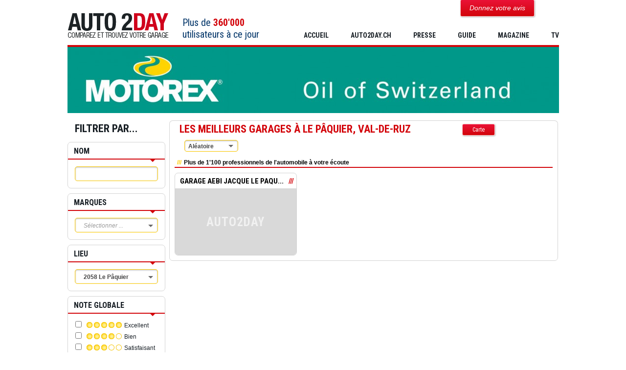

--- FILE ---
content_type: text/html; charset=UTF-8
request_url: http://www.auto2day.ch/garages-par-ville/val-de-ruz/2058-le-paquier/
body_size: 13582
content:
<!DOCTYPE html>
<html lang="fr-FR">
<head>
<meta charset="UTF-8">
<meta name="viewport" content="width=device-width, initial-scale=1.0">
<link rel="profile" href="http://gmpg.org/xfn/11">
<link rel="pingback" href="http://www.auto2day.ch/site/xmlrpc.php">

<title>Les meilleurs Garages à Le Pâquier, Val-de-Ruz | Auto2Day</title>

<link rel="stylesheet" href="http://www.auto2day.ch/site/wp-content/plugins/sitepress-multilingual-cms/res/css/language-selector.css?v=3.1.8.4" type="text/css" media="all" />
<link rel="alternate" type="application/rss+xml" title="Auto2Day &raquo; Résultats de la recherche Flux des commentaires" href="http://www.auto2day.ch/resultats-de-la-recherche/feed/" />
		<script type="text/javascript">
			window._wpemojiSettings = {"baseUrl":"http:\/\/s.w.org\/images\/core\/emoji\/72x72\/","ext":".png","source":{"concatemoji":"http:\/\/www.auto2day.ch\/site\/wp-includes\/js\/wp-emoji-release.min.js?ver=4.2.4"}};
			!function(a,b,c){function d(a){var c=b.createElement("canvas"),d=c.getContext&&c.getContext("2d");return d&&d.fillText?(d.textBaseline="top",d.font="600 32px Arial","flag"===a?(d.fillText(String.fromCharCode(55356,56812,55356,56807),0,0),c.toDataURL().length>3e3):(d.fillText(String.fromCharCode(55357,56835),0,0),0!==d.getImageData(16,16,1,1).data[0])):!1}function e(a){var c=b.createElement("script");c.src=a,c.type="text/javascript",b.getElementsByTagName("head")[0].appendChild(c)}var f,g;c.supports={simple:d("simple"),flag:d("flag")},c.DOMReady=!1,c.readyCallback=function(){c.DOMReady=!0},c.supports.simple&&c.supports.flag||(g=function(){c.readyCallback()},b.addEventListener?(b.addEventListener("DOMContentLoaded",g,!1),a.addEventListener("load",g,!1)):(a.attachEvent("onload",g),b.attachEvent("onreadystatechange",function(){"complete"===b.readyState&&c.readyCallback()})),f=c.source||{},f.concatemoji?e(f.concatemoji):f.wpemoji&&f.twemoji&&(e(f.twemoji),e(f.wpemoji)))}(window,document,window._wpemojiSettings);
		</script>
		<style type="text/css">
img.wp-smiley,
img.emoji {
	display: inline !important;
	border: none !important;
	box-shadow: none !important;
	height: 1em !important;
	width: 1em !important;
	margin: 0 .07em !important;
	vertical-align: -0.1em !important;
	background: none !important;
	padding: 0 !important;
}
</style>
<link rel='stylesheet' id='formidable-css'  href='http://www.auto2day.ch/site/wp-content/uploads/formidable/css/formidablepro.css?ver=11301027' type='text/css' media='all' />
<link rel='stylesheet' id='wspsc-style-css'  href='http://www.auto2day.ch/site/wp-content/plugins/wordpress-simple-paypal-shopping-cart/wp_shopping_cart_style.css?ver=4.0.8' type='text/css' media='all' />
<link rel='stylesheet' id='auto2day-style-css'  href='http://www.auto2day.ch/site/wp-content/themes/auto2day/style.css?ver=4.2.4' type='text/css' media='all' />
<link rel='stylesheet' id='roboto-condensed-css'  href='http://fonts.googleapis.com/css?family=Roboto+Condensed%3A400italic%2C700italic%2C400%2C700&#038;ver=4.2.4' type='text/css' media='all' />
<link rel='stylesheet' id='auto2day-css'  href='http://www.auto2day.ch/site/wp-content/themes/auto2day/css/auto2day.css?ver=1504517706' type='text/css' media='all' />
<link rel='stylesheet' id='jquery-ui-css'  href='//ajax.googleapis.com/ajax/libs/jqueryui/1.10.4/themes/smoothness/jquery-ui.css?ver=4.2.4' type='text/css' media='all' />
<link rel='stylesheet' id='fancybox-css'  href='http://www.auto2day.ch/site/wp-content/themes/auto2day/fancybox/jquery.fancybox.css?ver=4.2.4' type='text/css' media='all' />
<link rel='stylesheet' id='multi-select-css'  href='http://www.auto2day.ch/site/wp-content/themes/auto2day/multiple-select/multiple-select.css?ver=4.2.4' type='text/css' media='all' />
<script type='text/javascript' src='http://www.auto2day.ch/site/wp-includes/js/jquery/jquery.js?ver=1.11.2'></script>
<script type='text/javascript' src='http://www.auto2day.ch/site/wp-includes/js/jquery/jquery-migrate.min.js?ver=1.2.1'></script>
<script type='text/javascript' src='http://www.auto2day.ch/site/wp-content/themes/auto2day/js/responsive.js?ver=1483437552'></script>
<link rel="EditURI" type="application/rsd+xml" title="RSD" href="http://www.auto2day.ch/site/xmlrpc.php?rsd" />
<link rel="wlwmanifest" type="application/wlwmanifest+xml" href="http://www.auto2day.ch/site/wp-includes/wlwmanifest.xml" /> 
<meta name="generator" content="WordPress 4.2.4" />
<link rel='shortlink' href='http://www.auto2day.ch/?p=182' />
<meta name="generator" content="WPML ver:3.1.8.4 stt:4;0" />

<!-- WP Simple Shopping Cart plugin v4.0.8 - https://www.tipsandtricks-hq.com/wordpress-simple-paypal-shopping-cart-plugin-768/ -->

	<script type="text/javascript">
	<!--
	//
	function ReadForm (obj1, tst) 
	{ 
	    // Read the user form
	    var i,j,pos;
	    val_total="";val_combo="";		
	
	    for (i=0; i<obj1.length; i++) 
	    {     
	        // run entire form
	        obj = obj1.elements[i];           // a form element
	
	        if (obj.type == "select-one") 
	        {   // just selects
	            if (obj.name == "quantity" ||
	                obj.name == "amount") continue;
		        pos = obj.selectedIndex;        // which option selected
		        val = obj.options[pos].value;   // selected value
		        val_combo = val_combo + " (" + val + ")";
	        }
	    }
		// Now summarize everything we have processed above
		val_total = obj1.product_tmp.value + val_combo;
		obj1.product.value = val_total;
	}
	//-->
	</script>
<style type="text/css">											
</style><script>
  (function(i,s,o,g,r,a,m){i['GoogleAnalyticsObject']=r;i[r]=i[r]||function(){
  (i[r].q=i[r].q||[]).push(arguments)},i[r].l=1*new Date();a=s.createElement(o),
  m=s.getElementsByTagName(o)[0];a.async=1;a.src=g;m.parentNode.insertBefore(a,m)
  })(window,document,'script','//www.google-analytics.com/analytics.js','ga');
 
  ga('create', 'UA-18658330-1', 'auto');
  ga('send', 'pageview');
 
</script>
<meta name="generator" content="Powered by Visual Composer - drag and drop page builder for WordPress."/>
<!--[if lte IE 9]><link rel="stylesheet" type="text/css" href="http://www.auto2day.ch/site/wp-content/plugins/js_composer/assets/css/vc_lte_ie9.min.css" media="screen"><![endif]--><!--[if IE  8]><link rel="stylesheet" type="text/css" href="http://www.auto2day.ch/site/wp-content/plugins/js_composer/assets/css/vc-ie8.min.css" media="screen"><![endif]-->			<script>
			(function(i,s,o,g,r,a,m){i['GoogleAnalyticsObject']=r;i[r]=i[r]||function(){
			(i[r].q=i[r].q||[]).push(arguments)},i[r].l=1*new Date();a=s.createElement(o),
			m=s.getElementsByTagName(o)[0];a.async=1;a.src=g;m.parentNode.insertBefore(a,m)
			})(window,document,'script','//www.google-analytics.com/analytics.js','ga');

			ga('create', 'UA-42369908-1');
			
			ga('send', 'pageview');
			</script>
<noscript><style type="text/css"> .wpb_animate_when_almost_visible { opacity: 1; }</style></noscript></head>

<body class="page page-id-182 page-template page-template-template-search page-template-template-search-php popular_results wpb-js-composer js-comp-ver-4.9 vc_responsive">
<div id="page" class="hfeed site">
	<a class="skip-link screen-reader-text" href="#content">Aller au contenu</a>
	
	<header id="masthead" class="site-header" role="banner">
		<div class="site-branding">
			<h1 class="site-title"><a href="http://www.auto2day.ch/" rel="home">Auto2Day</a></h1>
			<h2 class="site-description"></h2>
		</div>
		
		<div id="header_count">
			Plus de <strong>360'000</strong> <span>utilisateurs à ce jour</span>
		</div>
		
		<a href="#" class="menu-toggle">Primary Menu</a>
		<nav id="site-navigation" class="main-navigation" role="navigation">
			<div class="responsive menu-search"><form role="search" method="get" class="search-form" action="http://www.auto2day.ch/">
				<label>
					<span class="screen-reader-text">Rechercher&nbsp;:</span>
					<input type="search" class="search-field" placeholder="Recherche&hellip;" value="" name="s" title="Rechercher&nbsp;:" />
				</label>
				<input type="submit" class="search-submit" value="Rechercher" />
			<input type='hidden' name='lang' value='fr' /></form></div>
			<div class="menu-main-menu-container"><ul id="menu-main-menu" class="menu"><li id="menu-item-19" class="menu-item menu-item-type-custom menu-item-object-custom menu-item-home menu-item-has-children menu-item-19"><a href="http://www.auto2day.ch/">Accueil</a>
<ul class="sub-menu">
	<li id="menu-item-181" class="menu-item menu-item-type-post_type menu-item-object-page menu-item-181"><a href="http://www.auto2day.ch/donnez-votre-avis/">Donnez votre avis</a></li>
	<li id="menu-item-3387" class="menu-item menu-item-type-post_type menu-item-object-page menu-item-3387"><a href="http://www.auto2day.ch/annuaire-automobile-garage-suisse/">Trouvez votre garage en Suisse</a></li>
	<li id="menu-item-4506" class="menu-item menu-item-type-post_type menu-item-object-page menu-item-4506"><a href="http://www.auto2day.ch/achat-vente-voiture-garage-suisse/">Achat et vente de voitures : Trouvez votre garage en Suisse</a></li>
</ul>
</li>
<li id="menu-item-2270" class="menu-item menu-item-type-custom menu-item-object-custom menu-item-has-children menu-item-2270"><a href="http://www.auto2day.ch/site/?page_id=714">AUTO2DAY.CH</a>
<ul class="sub-menu">
	<li id="menu-item-719" class="menu-item menu-item-type-post_type menu-item-object-page menu-item-719"><a href="http://www.auto2day.ch/auto2day-garages-suisse-romande/">Auto2day.ch, c&rsquo;est quoi ?</a></li>
	<li id="menu-item-718" class="menu-item menu-item-type-post_type menu-item-object-page menu-item-718"><a href="http://www.auto2day.ch/pourquoi-publier-un-avis/">Pourquoi publier un avis ?</a></li>
	<li id="menu-item-1310" class="menu-item menu-item-type-post_type menu-item-object-page menu-item-1310"><a href="http://www.auto2day.ch/les-automobilistes-qui-lutilisent-deja/">Les automobilistes l&rsquo;utilisent déjà !</a></li>
	<li id="menu-item-2960" class="menu-item menu-item-type-post_type menu-item-object-page menu-item-2960"><a href="http://www.auto2day.ch/politique-de-validation-des-avis/">Politique de validation des avis</a></li>
</ul>
</li>
<li id="menu-item-2766" class="menu-item menu-item-type-custom menu-item-object-custom menu-item-has-children menu-item-2766"><a href="http://www.auto2day.ch/presse/">PRESSE</a>
<ul class="sub-menu">
	<li id="menu-item-4519" class="menu-item menu-item-type-post_type menu-item-object-page menu-item-4519"><a href="http://www.auto2day.ch/presse/">Presse</a></li>
	<li id="menu-item-2767" class="menu-item menu-item-type-post_type menu-item-object-page menu-item-2767"><a href="http://www.auto2day.ch/annonceur/">Annonceurs</a></li>
	<li id="menu-item-2768" class="menu-item menu-item-type-post_type menu-item-object-page menu-item-2768"><a href="http://www.auto2day.ch/auto2day-pour-business/">Auto2day.ch pour business</a></li>
	<li id="menu-item-5314" class="menu-item menu-item-type-post_type menu-item-object-page menu-item-has-children menu-item-5314"><a href="http://www.auto2day.ch/support-commerciaux/">E-réputation : Les supports commerciaux pour les garages</a>
	<ul class="sub-menu">
		<li id="menu-item-7965" class="menu-item menu-item-type-custom menu-item-object-custom menu-item-7965"><a href="http://www.auto2day.ch/votre-signature-e-mail-pour-avoir-une-reputation-en-ligne-attractive/">La signature idéale dans vos e-mails pour gagner des clients</a></li>
		<li id="menu-item-5316" class="menu-item menu-item-type-post_type menu-item-object-page menu-item-5316"><a href="http://www.auto2day.ch/ameliorer-votre-reputation-cartes-de-visite/">Les cartes de visite pour améliorer votre réputation en ligne</a></li>
		<li id="menu-item-5315" class="menu-item menu-item-type-post_type menu-item-object-page menu-item-5315"><a href="http://www.auto2day.ch/support-commercial-presentoir-de-table/">Le présentoir de table pour vous aider à récolter des avis clients</a></li>
	</ul>
</li>
</ul>
</li>
<li id="menu-item-3386" class="menu-item menu-item-type-post_type menu-item-object-page menu-item-has-children menu-item-3386"><a href="http://www.auto2day.ch/guide-automobile-voiture-suisse/">GUIDE</a>
<ul class="sub-menu">
	<li id="menu-item-1386" class="menu-item menu-item-type-post_type menu-item-object-page menu-item-has-children menu-item-1386"><a href="http://www.auto2day.ch/conseil-acheter-voiture-suisse/">Acheter une voiture</a>
	<ul class="sub-menu">
		<li id="menu-item-1363" class="menu-item menu-item-type-post_type menu-item-object-page menu-item-1363"><a href="http://www.auto2day.ch/conseil-achat-voiture-neuve-occasion-suisse/">Achat d&rsquo;une voiture &#8211; A quoi doit-on faire attention ?</a></li>
		<li id="menu-item-1362" class="menu-item menu-item-type-post_type menu-item-object-page menu-item-1362"><a href="http://www.auto2day.ch/calculer-budget-voiture-suisse/">Calculer son budget voiture</a></li>
		<li id="menu-item-1361" class="menu-item menu-item-type-post_type menu-item-object-page menu-item-1361"><a href="http://www.auto2day.ch/comment-trouver-voiture-suisse/">Trouver une voiture</a></li>
		<li id="menu-item-1366" class="menu-item menu-item-type-post_type menu-item-object-page menu-item-1366"><a href="http://www.auto2day.ch/risque-arnaque-fausse-annonce-voiture/">Evaluer la qualité d&rsquo;une offre</a></li>
		<li id="menu-item-1371" class="menu-item menu-item-type-post_type menu-item-object-page menu-item-1371"><a href="http://www.auto2day.ch/tester-essayer-voiture-occasion-neuve/">Tester une voiture</a></li>
		<li id="menu-item-1375" class="menu-item menu-item-type-post_type menu-item-object-page menu-item-1375"><a href="http://www.auto2day.ch/negocier-prix-achat-voiture-neuve-occasion/">Négocier le prix d&rsquo;achat d&rsquo;une voiture</a></li>
		<li id="menu-item-1378" class="menu-item menu-item-type-post_type menu-item-object-page menu-item-1378"><a href="http://www.auto2day.ch/assurer-voiture-neuve-occasion-suisse/">Assurer une voiture</a></li>
		<li id="menu-item-1381" class="menu-item menu-item-type-post_type menu-item-object-page menu-item-1381"><a href="http://www.auto2day.ch/immatriculation-voiture-service-automobile-suisse/">Immatriculer une voiture</a></li>
	</ul>
</li>
	<li id="menu-item-1389" class="menu-item menu-item-type-post_type menu-item-object-page menu-item-has-children menu-item-1389"><a href="http://www.auto2day.ch/conseil-vendre-voiture-suisse/">Vendre une voiture</a>
	<ul class="sub-menu">
		<li id="menu-item-1394" class="menu-item menu-item-type-post_type menu-item-object-page menu-item-1394"><a href="http://www.auto2day.ch/conseil-vente-voiture-neuve-occasion-suisse/">Vente d&rsquo;une voiture – Comment réussir une vente idéale ?</a></li>
		<li id="menu-item-1397" class="menu-item menu-item-type-post_type menu-item-object-page menu-item-1397"><a href="http://www.auto2day.ch/bien-preparer-vendre-voiture-vente-bon-prix/">Préparer sa voiture à la vente</a></li>
		<li id="menu-item-1400" class="menu-item menu-item-type-post_type menu-item-object-page menu-item-1400"><a href="http://www.auto2day.ch/comment-publier-annonce-voiture-et-attirer-des-acheteurs/">Publier une annonce idéale</a></li>
		<li id="menu-item-1406" class="menu-item menu-item-type-post_type menu-item-object-page menu-item-1406"><a href="http://www.auto2day.ch/negocier-prix-vente-voiture-neuve-occasion/">Négocier le prix de vente d&rsquo;une voiture</a></li>
		<li id="menu-item-1409" class="menu-item menu-item-type-post_type menu-item-object-page menu-item-1409"><a href="http://www.auto2day.ch/contrat-de-vente-voiture-suisse/">Finalisez par un contrat de vente</a></li>
	</ul>
</li>
	<li id="menu-item-1412" class="menu-item menu-item-type-post_type menu-item-object-page menu-item-has-children menu-item-1412"><a href="http://www.auto2day.ch/prix-voiture-occasion-neuve-suisse/">Prix d&rsquo;une voiture</a>
	<ul class="sub-menu">
		<li id="menu-item-1416" class="menu-item menu-item-type-post_type menu-item-object-page menu-item-1416"><a href="http://www.auto2day.ch/prix-cote-voiture-occasion-suisse/">Déterminer le prix d&rsquo;une voiture &#8211; Comment définir le bon prix ?</a></li>
		<li id="menu-item-13505" class="menu-item menu-item-type-post_type menu-item-object-page menu-item-13505"><a href="http://www.auto2day.ch/perte-valeur-depreciation-decote-voiture-suisse/">Perte de valeur d&rsquo;une voiture &#8211; Comment bien évaluer la dépréciation d&rsquo;un véhicule après un achat en Suisse ?</a></li>
	</ul>
</li>
	<li id="menu-item-1421" class="menu-item menu-item-type-post_type menu-item-object-page menu-item-has-children menu-item-1421"><a href="http://www.auto2day.ch/budget-couts-voiture-suisse/">Budget auto</a>
	<ul class="sub-menu">
		<li id="menu-item-1424" class="menu-item menu-item-type-post_type menu-item-object-page menu-item-1424"><a href="http://www.auto2day.ch/couts-voiture-impot-assurance-suisse/">Calculer le budget d&rsquo;une voiture &#8211; Comment déterminer les coûts d&rsquo;une voiture ?</a></li>
	</ul>
</li>
	<li id="menu-item-6663" class="menu-item menu-item-type-post_type menu-item-object-page menu-item-has-children menu-item-6663"><a href="http://www.auto2day.ch/conseils-pneus-neufs-occasion-suisse/">Pneus neufs et occasions</a>
	<ul class="sub-menu">
		<li id="menu-item-6665" class="menu-item menu-item-type-post_type menu-item-object-page menu-item-6665"><a href="http://www.auto2day.ch/achat-pneus-garage-pneusclaude-site-pneus-suisse/">Où acheter ses pneus ?</a></li>
		<li id="menu-item-6664" class="menu-item menu-item-type-post_type menu-item-object-page menu-item-6664"><a href="http://www.auto2day.ch/achat-pneus-neufs-occasion-suisse/">Acheter des pneus neufs pas chers ou des pneus d&rsquo;occasion ?</a></li>
		<li id="menu-item-6695" class="menu-item menu-item-type-post_type menu-item-object-page menu-item-6695"><a href="http://www.auto2day.ch/prix-pneus-neufs-pas-chers-suisse/">Le prix des pneus neufs pas chers</a></li>
		<li id="menu-item-6691" class="menu-item menu-item-type-post_type menu-item-object-page menu-item-6691"><a href="http://www.auto2day.ch/changer-pneus-hiver-ete-suisse/">Comment changer ses pneus d&rsquo;hiver ou d&rsquo;été ?</a></li>
		<li id="menu-item-6767" class="menu-item menu-item-type-post_type menu-item-object-page menu-item-6767"><a href="http://www.auto2day.ch/controles-achat-pneu-occasion-suisse/">Quels contrôles effectuer avant l&rsquo;achat de pneus d&rsquo;occasion ?</a></li>
		<li id="menu-item-6839" class="menu-item menu-item-type-post_type menu-item-object-page menu-item-6839"><a href="http://www.auto2day.ch/pression-gonfler-pneus-voiture/">La pression des pneus pour votre voiture</a></li>
		<li id="menu-item-6813" class="menu-item menu-item-type-post_type menu-item-object-page menu-item-6813"><a href="http://www.auto2day.ch/prix-achat-chaines-a-neige-suisse/">Le prix des chaînes à neige</a></li>
		<li id="menu-item-7175" class="menu-item menu-item-type-post_type menu-item-object-page menu-item-7175"><a href="http://www.auto2day.ch/prix-gardiennage-stockage-pneus-suisse/">Quel prix pour le gardiennage des pneus ?</a></li>
	</ul>
</li>
	<li id="menu-item-1427" class="menu-item menu-item-type-post_type menu-item-object-page menu-item-has-children menu-item-1427"><a href="http://www.auto2day.ch/conseil-annonce-vente-voiture-suisse/">Publier une annonce</a>
	<ul class="sub-menu">
		<li id="menu-item-1430" class="menu-item menu-item-type-post_type menu-item-object-page menu-item-1430"><a href="http://www.auto2day.ch/conseil-annonce-voiture-autoscout24-car4you/">Où publier idéalement votre annonce auto ?</a></li>
		<li id="menu-item-1433" class="menu-item menu-item-type-post_type menu-item-object-page menu-item-1433"><a href="http://www.auto2day.ch/ameliorer-visibilite-annonce-auto-vente-suisse/">Comment améliorer la visibilité d&rsquo;une annonce et attirer plus d&rsquo;acheteurs ?</a></li>
	</ul>
</li>
	<li id="menu-item-1438" class="menu-item menu-item-type-post_type menu-item-object-page menu-item-has-children menu-item-1438"><a href="http://www.auto2day.ch/leasing-voiture-suisse/">Leasing auto</a>
	<ul class="sub-menu">
		<li id="menu-item-1441" class="menu-item menu-item-type-post_type menu-item-object-page menu-item-1441"><a href="http://www.auto2day.ch/taux-leasing-voiture-suisse/">Le leasing et son taux &#8211; Comment bien choisir son offre ?</a></li>
	</ul>
</li>
	<li id="menu-item-1444" class="menu-item menu-item-type-post_type menu-item-object-page menu-item-has-children menu-item-1444"><a href="http://www.auto2day.ch/assurance-voiture-suisse/">Assurance voiture</a>
	<ul class="sub-menu">
		<li id="menu-item-1447" class="menu-item menu-item-type-post_type menu-item-object-page menu-item-1447"><a href="http://www.auto2day.ch/assurance-auto-suisse-comparatif-prix/">Prix des assurances auto – Comment trouver facilement la meilleure couverture au meilleur prix ?</a></li>
	</ul>
</li>
	<li id="menu-item-1451" class="menu-item menu-item-type-post_type menu-item-object-page menu-item-has-children menu-item-1451"><a href="http://www.auto2day.ch/louer-voiture-suisse/">Location d&rsquo;une voiture</a>
	<ul class="sub-menu">
		<li id="menu-item-1454" class="menu-item menu-item-type-post_type menu-item-object-page menu-item-1454"><a href="http://www.auto2day.ch/location-voiture-pas-cher-prix-suisse/">Location d&rsquo;une voiture &#8211; Comment obtenir le meilleur prix ?</a></li>
	</ul>
</li>
	<li id="menu-item-6866" class="menu-item menu-item-type-post_type menu-item-object-page menu-item-has-children menu-item-6866"><a href="http://www.auto2day.ch/prix-essence/">Prix de l&rsquo;essence</a>
	<ul class="sub-menu">
		<li id="menu-item-6867" class="menu-item menu-item-type-post_type menu-item-object-page menu-item-6867"><a href="http://www.auto2day.ch/prix-essence-suisse-economiser-consommation/">Comment consommer moins d&rsquo;essence et dépenser moins ?</a></li>
	</ul>
</li>
</ul>
</li>
<li id="menu-item-7221" class="menu-item menu-item-type-custom menu-item-object-custom menu-item-7221"><a href="http://www.auto2day.ch/blog">MAGAZINE</a></li>
<li id="menu-item-13036" class="menu-item menu-item-type-custom menu-item-object-custom menu-item-13036"><a href="http://www.auto2day.ch/chaine-tv/">TV</a></li>
</ul></div>		</nav><!-- #site-navigation -->
		
		<a href="http://www.auto2day.ch/donnez-votre-avis/" id="header_write_review" class="red_button">Donnez votre avis</a>
		
	</header><!-- #masthead -->

	<div id="content" class="site-content">
	<a href="http://www.motorex.com/index.cfm?oid=1146&lang=fr" target="_blank"><img width="1005" height="135" src="http://www.auto2day.ch/site/wp-content/uploads/2016/11/test17-1005x135.jpg" class="attachment-ads" alt="publicite motorex huile moteur voiture" /></a><div id="primary" class="content-area">
<div id="filters">
	
	<div>Filtrer par...</div>
	
	<div class="current_filters">
		<h6>Filtres actifs</h6>
		<ul></ul>
	</div>
	
	<div class="filter">
		<h5>Nom</h5>
		<input type="text" name="recherche" id="recherche" value="" />
		</select>
	</div>
	
	<div class="filter">
		<h5>Marques</h5>
		<select multiple="multiple" name="marques" data-placeholder="Sélectionner ...">
		<br />
<b>Warning</b>:  in_array() expects parameter 2 to be array, string given in <b>/home/clients/99df8d9fec881ffafe64fc46ec0b8710/web/site/wp-content/themes/auto2day/template-search.php</b> on line <b>256</b><br />
<option value="121">- Toutes marques</option><br />
<b>Warning</b>:  in_array() expects parameter 2 to be array, string given in <b>/home/clients/99df8d9fec881ffafe64fc46ec0b8710/web/site/wp-content/themes/auto2day/template-search.php</b> on line <b>256</b><br />
<option value="172">Abarth</option><br />
<b>Warning</b>:  in_array() expects parameter 2 to be array, string given in <b>/home/clients/99df8d9fec881ffafe64fc46ec0b8710/web/site/wp-content/themes/auto2day/template-search.php</b> on line <b>256</b><br />
<option value="99">Alfa Romeo</option><br />
<b>Warning</b>:  in_array() expects parameter 2 to be array, string given in <b>/home/clients/99df8d9fec881ffafe64fc46ec0b8710/web/site/wp-content/themes/auto2day/template-search.php</b> on line <b>256</b><br />
<option value="100">Aston Martin</option><br />
<b>Warning</b>:  in_array() expects parameter 2 to be array, string given in <b>/home/clients/99df8d9fec881ffafe64fc46ec0b8710/web/site/wp-content/themes/auto2day/template-search.php</b> on line <b>256</b><br />
<option value="15">Audi</option><br />
<b>Warning</b>:  in_array() expects parameter 2 to be array, string given in <b>/home/clients/99df8d9fec881ffafe64fc46ec0b8710/web/site/wp-content/themes/auto2day/template-search.php</b> on line <b>256</b><br />
<option value="101">Bentley</option><br />
<b>Warning</b>:  in_array() expects parameter 2 to be array, string given in <b>/home/clients/99df8d9fec881ffafe64fc46ec0b8710/web/site/wp-content/themes/auto2day/template-search.php</b> on line <b>256</b><br />
<option value="16">BMW</option><br />
<b>Warning</b>:  in_array() expects parameter 2 to be array, string given in <b>/home/clients/99df8d9fec881ffafe64fc46ec0b8710/web/site/wp-content/themes/auto2day/template-search.php</b> on line <b>256</b><br />
<option value="169">Cadillac</option><br />
<b>Warning</b>:  in_array() expects parameter 2 to be array, string given in <b>/home/clients/99df8d9fec881ffafe64fc46ec0b8710/web/site/wp-content/themes/auto2day/template-search.php</b> on line <b>256</b><br />
<option value="11">Chevrolet</option><br />
<b>Warning</b>:  in_array() expects parameter 2 to be array, string given in <b>/home/clients/99df8d9fec881ffafe64fc46ec0b8710/web/site/wp-content/themes/auto2day/template-search.php</b> on line <b>256</b><br />
<option value="167">Chrysler</option><br />
<b>Warning</b>:  in_array() expects parameter 2 to be array, string given in <b>/home/clients/99df8d9fec881ffafe64fc46ec0b8710/web/site/wp-content/themes/auto2day/template-search.php</b> on line <b>256</b><br />
<option value="12">Citroën</option><br />
<b>Warning</b>:  in_array() expects parameter 2 to be array, string given in <b>/home/clients/99df8d9fec881ffafe64fc46ec0b8710/web/site/wp-content/themes/auto2day/template-search.php</b> on line <b>256</b><br />
<option value="472">Concessionnaire Sportec</option><br />
<b>Warning</b>:  in_array() expects parameter 2 to be array, string given in <b>/home/clients/99df8d9fec881ffafe64fc46ec0b8710/web/site/wp-content/themes/auto2day/template-search.php</b> on line <b>256</b><br />
<option value="170">Corvette</option><br />
<b>Warning</b>:  in_array() expects parameter 2 to be array, string given in <b>/home/clients/99df8d9fec881ffafe64fc46ec0b8710/web/site/wp-content/themes/auto2day/template-search.php</b> on line <b>256</b><br />
<option value="102">Dacia</option><br />
<b>Warning</b>:  in_array() expects parameter 2 to be array, string given in <b>/home/clients/99df8d9fec881ffafe64fc46ec0b8710/web/site/wp-content/themes/auto2day/template-search.php</b> on line <b>256</b><br />
<option value="103">Daihatsu</option><br />
<b>Warning</b>:  in_array() expects parameter 2 to be array, string given in <b>/home/clients/99df8d9fec881ffafe64fc46ec0b8710/web/site/wp-content/themes/auto2day/template-search.php</b> on line <b>256</b><br />
<option value="104">Dodge</option><br />
<b>Warning</b>:  in_array() expects parameter 2 to be array, string given in <b>/home/clients/99df8d9fec881ffafe64fc46ec0b8710/web/site/wp-content/themes/auto2day/template-search.php</b> on line <b>256</b><br />
<option value="105">Ferrari</option><br />
<b>Warning</b>:  in_array() expects parameter 2 to be array, string given in <b>/home/clients/99df8d9fec881ffafe64fc46ec0b8710/web/site/wp-content/themes/auto2day/template-search.php</b> on line <b>256</b><br />
<option value="13">Fiat</option><br />
<b>Warning</b>:  in_array() expects parameter 2 to be array, string given in <b>/home/clients/99df8d9fec881ffafe64fc46ec0b8710/web/site/wp-content/themes/auto2day/template-search.php</b> on line <b>256</b><br />
<option value="14">Ford</option><br />
<b>Warning</b>:  in_array() expects parameter 2 to be array, string given in <b>/home/clients/99df8d9fec881ffafe64fc46ec0b8710/web/site/wp-content/themes/auto2day/template-search.php</b> on line <b>256</b><br />
<option value="106">Honda</option><br />
<b>Warning</b>:  in_array() expects parameter 2 to be array, string given in <b>/home/clients/99df8d9fec881ffafe64fc46ec0b8710/web/site/wp-content/themes/auto2day/template-search.php</b> on line <b>256</b><br />
<option value="168">Hummer</option><br />
<b>Warning</b>:  in_array() expects parameter 2 to be array, string given in <b>/home/clients/99df8d9fec881ffafe64fc46ec0b8710/web/site/wp-content/themes/auto2day/template-search.php</b> on line <b>256</b><br />
<option value="107">Hyundai</option><br />
<b>Warning</b>:  in_array() expects parameter 2 to be array, string given in <b>/home/clients/99df8d9fec881ffafe64fc46ec0b8710/web/site/wp-content/themes/auto2day/template-search.php</b> on line <b>256</b><br />
<option value="108">Infiniti</option><br />
<b>Warning</b>:  in_array() expects parameter 2 to be array, string given in <b>/home/clients/99df8d9fec881ffafe64fc46ec0b8710/web/site/wp-content/themes/auto2day/template-search.php</b> on line <b>256</b><br />
<option value="110">Jaguar</option><br />
<b>Warning</b>:  in_array() expects parameter 2 to be array, string given in <b>/home/clients/99df8d9fec881ffafe64fc46ec0b8710/web/site/wp-content/themes/auto2day/template-search.php</b> on line <b>256</b><br />
<option value="111">Jeep</option><br />
<b>Warning</b>:  in_array() expects parameter 2 to be array, string given in <b>/home/clients/99df8d9fec881ffafe64fc46ec0b8710/web/site/wp-content/themes/auto2day/template-search.php</b> on line <b>256</b><br />
<option value="112">Kia</option><br />
<b>Warning</b>:  in_array() expects parameter 2 to be array, string given in <b>/home/clients/99df8d9fec881ffafe64fc46ec0b8710/web/site/wp-content/themes/auto2day/template-search.php</b> on line <b>256</b><br />
<option value="113">Lamborghini</option><br />
<b>Warning</b>:  in_array() expects parameter 2 to be array, string given in <b>/home/clients/99df8d9fec881ffafe64fc46ec0b8710/web/site/wp-content/themes/auto2day/template-search.php</b> on line <b>256</b><br />
<option value="114">Lancia</option><br />
<b>Warning</b>:  in_array() expects parameter 2 to be array, string given in <b>/home/clients/99df8d9fec881ffafe64fc46ec0b8710/web/site/wp-content/themes/auto2day/template-search.php</b> on line <b>256</b><br />
<option value="115">Land Rover</option><br />
<b>Warning</b>:  in_array() expects parameter 2 to be array, string given in <b>/home/clients/99df8d9fec881ffafe64fc46ec0b8710/web/site/wp-content/themes/auto2day/template-search.php</b> on line <b>256</b><br />
<option value="116">Lexus</option><br />
<b>Warning</b>:  in_array() expects parameter 2 to be array, string given in <b>/home/clients/99df8d9fec881ffafe64fc46ec0b8710/web/site/wp-content/themes/auto2day/template-search.php</b> on line <b>256</b><br />
<option value="290">Lotus</option><br />
<b>Warning</b>:  in_array() expects parameter 2 to be array, string given in <b>/home/clients/99df8d9fec881ffafe64fc46ec0b8710/web/site/wp-content/themes/auto2day/template-search.php</b> on line <b>256</b><br />
<option value="117">Maserati</option><br />
<b>Warning</b>:  in_array() expects parameter 2 to be array, string given in <b>/home/clients/99df8d9fec881ffafe64fc46ec0b8710/web/site/wp-content/themes/auto2day/template-search.php</b> on line <b>256</b><br />
<option value="118">Mazda</option><br />
<b>Warning</b>:  in_array() expects parameter 2 to be array, string given in <b>/home/clients/99df8d9fec881ffafe64fc46ec0b8710/web/site/wp-content/themes/auto2day/template-search.php</b> on line <b>256</b><br />
<option value="173">Mc Laren</option><br />
<b>Warning</b>:  in_array() expects parameter 2 to be array, string given in <b>/home/clients/99df8d9fec881ffafe64fc46ec0b8710/web/site/wp-content/themes/auto2day/template-search.php</b> on line <b>256</b><br />
<option value="3520">Mercedes</option><br />
<b>Warning</b>:  in_array() expects parameter 2 to be array, string given in <b>/home/clients/99df8d9fec881ffafe64fc46ec0b8710/web/site/wp-content/themes/auto2day/template-search.php</b> on line <b>256</b><br />
<option value="17">Mercedes-Benz</option><br />
<b>Warning</b>:  in_array() expects parameter 2 to be array, string given in <b>/home/clients/99df8d9fec881ffafe64fc46ec0b8710/web/site/wp-content/themes/auto2day/template-search.php</b> on line <b>256</b><br />
<option value="119">Mini</option><br />
<b>Warning</b>:  in_array() expects parameter 2 to be array, string given in <b>/home/clients/99df8d9fec881ffafe64fc46ec0b8710/web/site/wp-content/themes/auto2day/template-search.php</b> on line <b>256</b><br />
<option value="120">Mitsubishi</option><br />
<b>Warning</b>:  in_array() expects parameter 2 to be array, string given in <b>/home/clients/99df8d9fec881ffafe64fc46ec0b8710/web/site/wp-content/themes/auto2day/template-search.php</b> on line <b>256</b><br />
<option value="122">Morgan</option><br />
<b>Warning</b>:  in_array() expects parameter 2 to be array, string given in <b>/home/clients/99df8d9fec881ffafe64fc46ec0b8710/web/site/wp-content/themes/auto2day/template-search.php</b> on line <b>256</b><br />
<option value="123">Nissan</option><br />
<b>Warning</b>:  in_array() expects parameter 2 to be array, string given in <b>/home/clients/99df8d9fec881ffafe64fc46ec0b8710/web/site/wp-content/themes/auto2day/template-search.php</b> on line <b>256</b><br />
<option value="20">Opel</option><br />
<b>Warning</b>:  in_array() expects parameter 2 to be array, string given in <b>/home/clients/99df8d9fec881ffafe64fc46ec0b8710/web/site/wp-content/themes/auto2day/template-search.php</b> on line <b>256</b><br />
<option value="171">Pagani</option><br />
<b>Warning</b>:  in_array() expects parameter 2 to be array, string given in <b>/home/clients/99df8d9fec881ffafe64fc46ec0b8710/web/site/wp-content/themes/auto2day/template-search.php</b> on line <b>256</b><br />
<option value="18">Peugeot</option><br />
<b>Warning</b>:  in_array() expects parameter 2 to be array, string given in <b>/home/clients/99df8d9fec881ffafe64fc46ec0b8710/web/site/wp-content/themes/auto2day/template-search.php</b> on line <b>256</b><br />
<option value="34">Porsche</option><br />
<b>Warning</b>:  in_array() expects parameter 2 to be array, string given in <b>/home/clients/99df8d9fec881ffafe64fc46ec0b8710/web/site/wp-content/themes/auto2day/template-search.php</b> on line <b>256</b><br />
<option value="19">Renault</option><br />
<b>Warning</b>:  in_array() expects parameter 2 to be array, string given in <b>/home/clients/99df8d9fec881ffafe64fc46ec0b8710/web/site/wp-content/themes/auto2day/template-search.php</b> on line <b>256</b><br />
<option value="183">Rolls-Royce</option><br />
<b>Warning</b>:  in_array() expects parameter 2 to be array, string given in <b>/home/clients/99df8d9fec881ffafe64fc46ec0b8710/web/site/wp-content/themes/auto2day/template-search.php</b> on line <b>256</b><br />
<option value="124">Saab</option><br />
<b>Warning</b>:  in_array() expects parameter 2 to be array, string given in <b>/home/clients/99df8d9fec881ffafe64fc46ec0b8710/web/site/wp-content/themes/auto2day/template-search.php</b> on line <b>256</b><br />
<option value="21">Seat</option><br />
<b>Warning</b>:  in_array() expects parameter 2 to be array, string given in <b>/home/clients/99df8d9fec881ffafe64fc46ec0b8710/web/site/wp-content/themes/auto2day/template-search.php</b> on line <b>256</b><br />
<option value="125">Skoda</option><br />
<b>Warning</b>:  in_array() expects parameter 2 to be array, string given in <b>/home/clients/99df8d9fec881ffafe64fc46ec0b8710/web/site/wp-content/themes/auto2day/template-search.php</b> on line <b>256</b><br />
<option value="126">Smart</option><br />
<b>Warning</b>:  in_array() expects parameter 2 to be array, string given in <b>/home/clients/99df8d9fec881ffafe64fc46ec0b8710/web/site/wp-content/themes/auto2day/template-search.php</b> on line <b>256</b><br />
<option value="109">Ssangyong</option><br />
<b>Warning</b>:  in_array() expects parameter 2 to be array, string given in <b>/home/clients/99df8d9fec881ffafe64fc46ec0b8710/web/site/wp-content/themes/auto2day/template-search.php</b> on line <b>256</b><br />
<option value="127">Subaru</option><br />
<b>Warning</b>:  in_array() expects parameter 2 to be array, string given in <b>/home/clients/99df8d9fec881ffafe64fc46ec0b8710/web/site/wp-content/themes/auto2day/template-search.php</b> on line <b>256</b><br />
<option value="128">Suzuki</option><br />
<b>Warning</b>:  in_array() expects parameter 2 to be array, string given in <b>/home/clients/99df8d9fec881ffafe64fc46ec0b8710/web/site/wp-content/themes/auto2day/template-search.php</b> on line <b>256</b><br />
<option value="2701">Tesla</option><br />
<b>Warning</b>:  in_array() expects parameter 2 to be array, string given in <b>/home/clients/99df8d9fec881ffafe64fc46ec0b8710/web/site/wp-content/themes/auto2day/template-search.php</b> on line <b>256</b><br />
<option value="129">Toyota</option><br />
<b>Warning</b>:  in_array() expects parameter 2 to be array, string given in <b>/home/clients/99df8d9fec881ffafe64fc46ec0b8710/web/site/wp-content/themes/auto2day/template-search.php</b> on line <b>256</b><br />
<option value="23">Volvo</option>		</select>
	</div>
	
	<div class="filter">
		<h5>Lieu</h5>
		<select multiple="multiple" name="villes" data-placeholder="Sélectionner ...">
		<optgroup label="Canton de Genève" parent="true"><optgroup label="Genève"><option value="4">1201 Genève</option><option value="3">1202 Genève</option><option value="5">1203 Genève</option><option value="66">1204 Genève</option><option value="67">1205 Plainpalais</option><option value="68">1206 Champel</option><option value="6">1207 Eaux-Vives</option><option value="69">1208 Florissant</option><option value="71">1209 Petit-Saconnex</option><option value="72">1212 Grand-Lancy</option><option value="74">1213 Petit-Lancy</option><option value="73">1213 Onex</option><option value="75">1214 Vernier</option><option value="76">1215 Genève</option><option value="77">1216 Cointrin</option><option value="78">1217 Meyrin</option><option value="79">1218 Le Grand-Saconnex</option><option value="81">1219 Châtelaine</option><option value="82">1219 Le Lignon</option><option value="80">1219 Aïre</option><option value="83">1220 Les Avanchets</option><option value="84">1222 Vésenaz</option><option value="85">1223 Cologny</option><option value="7">1224 Chêne-Bougeries</option><option value="86">1225 Chêne-Bourg</option><option value="87">1226 Thônex</option><option value="8">1227 Carouge</option><option value="88">1227 Les Acacias</option><option value="33">1228 Plan-les-Ouates</option><option value="174">1233 Bernex</option><option value="90">1242 Satigny</option><option value="10">1245 Collonge-Bellerive</option><option value="91">1246 Corsier</option><option value="92">1247 Anières</option><option value="93">1248 Hermance</option><option value="94">1252 Meinier</option><option value="95">1254 Jussy</option><option value="96">1256 Troinex</option><option value="238">1258 Perly-Certoux</option><option value="1914">1287 Laconnex</option><option value="97">1290 Versoix</option><option value="98">1293 Bellevue</option></optgroup><optgroup label="Canton de Vaud" parent="true"><optgroup label="Nyon"><option value="261">1180 Rolle</option><option value="260">1182 Gilly</option><option value="258">1188 St-George</option><option value="259">1188 Gimel</option><option value="251">1196 Gland</option><option value="3296">1197 Prangins</option><option value="189">1260 Nyon</option><option value="246">1262 Eysins</option><option value="244">1263 Crassier</option><option value="254">1264 Saint-Cergue</option><option value="250">1266 Duillier</option><option value="252">1267 Vich</option><option value="256">1268 Begnins</option><option value="257">1269 Bassins</option><option value="249">1270 Trélex</option><option value="253">1271 Givrins</option><option value="255">1272 Genolier</option><option value="263">1274 Signy</option><option value="247">1275 Chéserex</option><option value="248">1276 Gingins</option><option value="245">1278 La Rippe</option><option value="262">1279 Chavannes-de-Bogis</option><option value="239">1295 Mies</option><option value="241">1291 Commugny</option><option value="242">1297 Founex</option><option value="240">1296 Coppet</option><option value="243">1299 Crans-près-Céligny</option><optgroup label="Morges"><option value="273">1026 Denges</option><option value="277">1026 Echandens</option><option value="271">1027 Lonay</option><option value="272">1028 Préverenges</option><option value="190">1110 Morges</option><option value="280">1117 Grancy</option><option value="276">1121 Bremblens</option><option value="275">1122 Romanel-sur-Morges</option><option value="279">1123 Aclens</option><option value="269">1128 Reverolle</option><option value="268">1131 Tolochenaz</option><option value="274">1142 Pampigny</option><option value="270">1143 Apples</option><option value="282">1147 Montricher</option><option value="278">1148 Cuarnens</option><option value="281">1148 L'Isle</option><option value="264">1163 Etoy</option><option value="267">1168 Villars-sous-Yens</option><option value="266">1170 Aubonne</option><option value="265">1175 Lavigny</option><optgroup label="Lausanne"><option value="191">1000 Lausanne</option><option value="192">1001 Lausanne</option><option value="193">1002 Lausanne</option><option value="194">1003 Lausanne</option><option value="195">1004 Lausanne</option><option value="196">1005 Lausanne</option><option value="197">1006 Lausanne</option><option value="198">1007 Lausanne</option><option value="199">1010 Lausanne</option><option value="200">1011 Lausanne</option><option value="201">1012 Lausanne</option><option value="202">1014 Lausanne</option><option value="203">1015 Lausanne</option><option value="204">1016 Lausanne</option><option value="205">1017 Lausanne</option><option value="206">1018 Lausanne</option><option value="292">1008 Prilly</option><option value="284">1020 Renens</option><option value="286">1023 Crissier</option><option value="283">1024 Ecublens</option><option value="287">1029 Villars-Sainte-Croix</option><option value="285">1030 Bussigny</option><option value="289">1032 Romanel-sur-Lausanne</option><option value="288">1033 Cheseaux-sur-Lausanne</option><option value="291">1052 Le Mont-sur-Lausanne</option><option value="221">1066 Epalinges</option><optgroup label="Région du Gros-de-Vaud"><option value="296">1034 Boussens</option><option value="297">1037 Etagnières</option><option value="307">1038 Bercher</option><option value="303">1040 St-Barthélemy</option><option value="298">1042 Assens</option><option value="302">1042 Bioley-Orjulaz</option><option value="300">1053 Cugy</option><option value="299">1053 Bretigny-sur-Morrens</option><option value="301">1055 Froideville</option><option value="306">1063 Boulens</option><option value="294">1302 Vufflens-la-Ville</option><option value="295">1303 Penthaz</option><option value="305">1417 Essertines-sur-Yverdon</option><option value="304">1418 Vuarrens</option><optgroup label="Région du Lavaux-Oron"><option value="310">1009 Pully</option><option value="313">1070 Puidoux</option><option value="315">1071 Chexbres</option><option value="314">1072 Forel (Lavaux)</option><option value="312">1073 Savigny</option><option value="316">1083 Mézières</option><option value="309">1092 Belmont-sur-Lausanne</option><option value="311">1095 Lutry</option><option value="318">1607 Palézieux</option><option value="317">1610 Oron-la-Ville</option><optgroup label="Riviera-Pays-d'Enhaut"><option value="207">1800 Vevey</option><option value="319">1803 Chardonne</option><option value="321">1807 Blonay</option><option value="320">1814 La Tour-de-Peilz</option><option value="323">1815 Clarens</option><option value="322">1820 Montreux</option><optgroup label="Broye-Vully"><option value="325">1084 Carrouge</option><option value="327">1085 Vulliens</option><option value="326">1513 Hermenches</option><option value="328">1521 Curtilles</option><optgroup label="Aigle"><option value="330">1844 Villeneuve</option><option value="331">1845 Noville</option><option value="332">1853 Yvorne</option><option value="334">1854 Leysin</option><option value="333">1860 Aigle</option><option value="337">1880 Bex</option><option value="336">1882 Gryon</option><option value="335">1884 Villars-sur-Ollon</option><optgroup label="Jura-Nord vaudois"><option value="338">1321 Arnex-sur-Orbe</option><option value="342">1338 Ballaigues</option><option value="340">1350 Orbe</option><option value="341">1354 Montcherand</option><option value="339">1373 Chavornay</option><option value="208">1400 Yverdon-les-Bains</option><option value="344">1407 Donneloye</option><option value="350">1424 Champagne</option><option value="351">1426 Concise</option><option value="352">1428 Provence</option><option value="343">1432 Belmont-sur-Yverdon</option><option value="345">1436 Treycovagnes</option><option value="1478">1442 Montagny</option><option value="348">1445 Vuiteboeuf</option><option value="347">1446 Baulmes</option><option value="349">1450 Ste-Croix</option><option value="346">1462 Yvonand</option></optgroup><optgroup label="Canton de Neuchâtel" parent="true"><optgroup label="Neuchâtel"><option value="210">2000 Neuchâtel</option><option value="408">2072 St-Blaise</option><optgroup label="Boudry"><option value="403">2012 Auvernier</option><option value="402">2014 Bôle</option><option value="388">2016 Cortaillod</option><option value="389">2017 Boudry</option><option value="387">2022 Bevaix</option><option value="386">2024 St-Aubin-Sauges</option><option value="404">2034 Peseux</option><optgroup label="Val-de-Travers"><option value="397">2105 Travers</option><option value="396">2108 Couvet</option><option value="393">2112 Môtiers</option><option value="395">2113 Boveresse</option><option value="392">2114 Fleurier</option><option value="391">2115 Buttes</option><option value="394">2126 Les Verrières</option><optgroup label="Le Locle"><option value="401">2316 Les Ponts-de-Martel</option><option value="399">2400 Le Locle</option><option value="400">2406 La Brévine</option><optgroup label="Val-de-Ruz"><option value="414">2043 Boudevilliers</option><option value="411">2053 Cernier</option><option value="412">2056 Dombresson</option><option value="413" selected="selected">2058 Le Pâquier</option><option value="406">2206 Les Geneveys-sur-Coffrane</option><option value="405">2207 Coffrane</option><option value="410">2208 Les Hauts-Geneveys</option><optgroup label="La Chaux-de-Fonds"><option value="211">2300 La Chaux-de-Fonds</option><option value="407">2314 La Sagne</option></optgroup><optgroup label="Canton de Fribourg" parent="true"><optgroup label="Fribourg"><option value="213">1700 Fribourg</option><optgroup label="Glâne"><option value="416">1670 Ursy</option><option value="418">1676 Chavannes-les-Forts</option><option value="419">1678 Siviriez</option><option value="420">1680 Romont</option><option value="428">1690 Villaz-St-Pierre</option><optgroup label="Gruyère"><option value="422">1627 Vaulruz</option><option value="423">1628 Vuadens</option><option value="424">1630 Bulle</option><option value="439">1634 La Roche</option><option value="426">1636 Broc</option><option value="427">1654 Cerniat</option><option value="425">1666 Grandvillard</option><optgroup label="La Sarine"><option value="443">1723 Marly</option><option value="440">1724 Le Mouret</option><option value="433">1726 Farvagny</option><option value="438">1728 Rossens</option><option value="437">1740 Neyruz</option><option value="435">1741 Cottens</option><option value="434">1744 Chénens</option><option value="436">1746 Prez-vers-Noréaz</option><option value="442">1752 Villars-sur-Glâne</option><option value="441">1753 Matran</option><option value="430">1762 Givisiez</option><option value="432">1763 Granges-Paccot</option><option value="431">1772 Grolley</option><optgroup label="La Broye"><option value="448">1470 Estavayer-le-Lac</option><option value="447">1470 Lully</option><option value="445">1482 Cugy</option><option value="446">1483 Les Montet</option><option value="449">1529 Cheiry</option></optgroup><optgroup label="Canton du Valais" parent="true"><optgroup label="Monthey"><option value="354">1868 Collombey</option><option value="355">1870 Monthey</option><option value="356">1872 Troistorrents</option><optgroup label="Saint-Maurice"><option value="358">1890 St-Maurice</option><optgroup label="Entremont"><option value="360">1933 Sembrancher</option><option value="362">1936 Verbier</option><option value="363">1937 Orsières</option><option value="361">1941 Vollèges</option><optgroup label="Martigny"><option value="368">1906 Charrat</option><option value="369">1907 Saxon</option><option value="372">1908 Riddes</option><option value="371">1912 Leytron</option><option value="370">1913 Saillon</option><option value="373">1914 Isérables</option><option value="219">1920 Martigny</option><option value="367">1926 Fully</option><optgroup label="Sion"><option value="218">1950 Sion</option><option value="374">1971 Grimsuat</option><optgroup label="Conthey"><option value="364">1955 Chamoson</option><option value="366">1963 Vétroz</option><option value="220">1964 Conthey</option><option value="365">1997 Haute-Nendaz</option><optgroup label="Sierre"><option value="383">3960 Sierre</option><option value="378">3963 Montana</option><option value="379">3965 Chippis</option><option value="376">3966 Chalais</option><option value="382">3968 Veyras</option><option value="377">3971 Chermignon</option><option value="380">3972 Miège</option><option value="381">3973 Venthône</option><option value="1197">3977 Granges</option></optgroup><optgroup label="Canton du Jura" parent="true"><optgroup label="Jura"><option value="454">2362 Montfaucon</option><option value="468">2800 Delémont</option><option value="469">2802 Develier</option><option value="224">2822 Courroux</option><option value="471">2827 Mervelier</option><option value="470">2830 Courrendlin</option><option value="467">2853 Courfaivre</option><option value="466">2854 Bassecourt</option><option value="465">2855 Glovelier</option><option value="459">2905 Courtedoux</option><optgroup label="Porrentruy"><option value="460">2900 Porrentruy</option><option value="458">2906 Chevenez</option><option value="464">2942 Alle</option><option value="463">2944 Bonfol</option><optgroup label="Franches-Montagnes"><option value="451">2340 Le Noirmont</option><option value="452">2345 Les Breuleux</option><option value="453">2350 Saignelégier</option><option value="456">2364 St-Brais</option><option value="455">2714 Les Genevez</option><optgroup label="Région de l'Ajoie"><option value="462">2950 Courgenay</option></optgroup>		</select>
	</div>
	
	<div class="filter filter_rating">
				<h5>Note globale</h5>
				<div><input type="checkbox" name="rating[]" value="5" id="rating_5" /><div class="rating_5"></div><label for="rating_5">Excellent</div>
				<div><input type="checkbox" name="rating[]" value="4" id="rating_4" /><div class="rating_4"></div><label for="rating_4">Bien</div>
				<div><input type="checkbox" name="rating[]" value="3" id="rating_3" /><div class="rating_3"></div><label for="rating_3">Satisfaisant</div>
				<div><input type="checkbox" name="rating[]" value="2" id="rating_2" /><div class="rating_2"></div><label for="rating_2">Médiocre</div>
				<div><input type="checkbox" name="rating[]" value="1" id="rating_1" /><div class="rating_1"></div><label for="rating_1">Mauvais</div>
			</div>
	
	<div class="filter">
		<h5>Tarif horaire</h5>
				<div id="rate_slider" data-min="0" data-max="230" data-values="0,230"></div>
		<span class="rate_value rate_min"></span>
		<span class="rate_value rate_max"></span>
	</div>

	<div class="filter">
		<h5>Prestations</h5>
		<select multiple="multiple" name="services" data-placeholder="Achat-Vente"><option value="152">Achat &amp; Vente de voitures</option><option value="154">Essai</option><option value="155">Leasing &amp; Financement</option><option value="153">Showroom</option></select><select multiple="multiple" name="services" data-placeholder="Services"><option value="138">Anti-pollution</option><option value="143">Boîte à vitesses</option><option value="136">Carrosserie</option><option value="135">Check-up printemps &amp; hiver</option><option value="140">Climatisation</option><option value="146">Déplacement pour expertise</option><option value="141">Echappement</option><option value="133">Entretien &amp; Service</option><option value="150">Essence sur place/à proximité</option><option value="144">Freins</option><option value="142">Injection moteur</option><option value="139">Lavage châssis-moteur</option><option value="147">Pièces de rechange</option><option value="145">Préparation visite</option><option value="134">Réparation</option><option value="149">Tuning</option><option value="148">Vente d’accessoires</option><option value="137">Vidange</option></select><select multiple="multiple" name="services" data-placeholder="Lavage"><option value="163">Aspirateur auto manuel</option><option value="162">Lavage avec jet d’eau manuel</option><option value="164">Nettoyage intérieur &amp; extérieur à la main</option><option value="161">Tunnel de lavage</option></select><select multiple="multiple" name="services" data-placeholder="Dépannage"><option value="166">Service de dépannage</option></select><select multiple="multiple" name="services" data-placeholder="Pneus"><option value="159">Montage des pneus-équilibrage</option><option value="158">Vente de jantes</option><option value="157">Vente de pneus</option></select>	</div>
	
</div>

<div id="garages_list">
	<h3>
		<span>Les meilleurs Garages à Le Pâquier, Val-de-Ruz</span>
		<a href="#" class="red_button" id="garages_map">Carte</a>
		<select id="orderby">
			<option value="">Aléatoire</option>
			<option value="name|asc">Nom croissant</option>
			<option value="name|desc">Nom décroissant</option>
			<option value="garage_price|asc">Prix croissant</option>
			<option value="garage_price|desc">Prix décroissant</option>
			<option value="rating|asc">Note croissante</option>
			<option value="rating|desc">Note décroissante</option>
		</select>	
	</h3>
	
			
	<div>
		
		<h4>Plus de 1'100 professionnels de l'automobile à votre écoute</h4>
		
				<div class="garage" data-address="centre du Village 7 2058 Le Pâquier Canton de Neuchâtel Val-de-Ruz">
			<h2><a href="http://www.auto2day.ch/garage/garage-aebi-jacque-le-paquier-neuchatel/" title="GARAGE AEBI JACQUE LE PAQUIER NEUCHATEL">GARAGE AEBI JACQUE LE PAQU...</a></h2>
			<div class="no_image">Auto2day</div>									<a href="http://www.auto2day.ch/garage/garage-aebi-jacque-le-paquier-neuchatel/" class="over" title="GARAGE AEBI JACQUE LE PAQUIER NEUCHATEL">Info / avis</a>
		</div>
				
		
	</div>
	<span id="loader"></span>
</div>
</div>

<div id="garage_map_container"><div id="garage_map"></div></div>


	</div><!-- #content -->

	<footer id="colophon" class="site-footer" role="contentinfo">
		
		<ul id="footer_sidebar">		<li id="recent-posts-3" class="widget widget_recent_entries">		<h2 class="widgettitle">Dernières news</h2>
		<ul>
					<li>
				<a href="http://www.auto2day.ch/laureat-2018-les-garages-les-plus-recommandes-suisse-romande-2018/">LAUREAT 2023 &#8211; LES GARAGES LES PLUS RECOMMANDES PAR LES AUTOMOBILISTES</a>
							<span class="post-date">4 janvier 2023</span>
						</li>
					<li>
				<a href="http://www.auto2day.ch/auto2day-ch-le-plus-grand-site-web-de-garages-automobiles-suisse-romande/">AUTO2DAY.CH, LE PLUS GRAND SITE DE GARAGES AUTOMOBILES EN SUISSE ROMANDE</a>
							<span class="post-date">7 décembre 2018</span>
						</li>
					<li>
				<a href="http://www.auto2day.ch/auto2day-au-coeur-de-la-presse-suisse-et-dans-le-quotidien-des-automobilistes/">AUTO2DAY AU COEUR DE LA PRESSE SUISSE ET DANS LE QUOTIDIEN DES AUTOMOBILISTES</a>
							<span class="post-date">7 juin 2018</span>
						</li>
					<li>
				<a href="http://www.auto2day.ch/laureat-2017-les-garages-les-plus-recommandes-par-les-automobilistes/">LAUREAT 2017 &#8211; LES GARAGES LES PLUS RECOMMANDES PAR LES AUTOMOBILISTES</a>
							<span class="post-date">1 janvier 2018</span>
						</li>
				</ul>
		</li>
<li id="nav_menu-3" class="widget widget_nav_menu"><h2 class="widgettitle">Guide</h2>
<div class="menu-menu-footer-guide-container"><ul id="menu-menu-footer-guide" class="menu"><li id="menu-item-1478" class="menu-item menu-item-type-post_type menu-item-object-page menu-item-1478"><a href="http://www.auto2day.ch/conseil-vente-voiture-neuve-occasion-suisse/">Vente d&rsquo;une voiture en Suisse – Comment réussir une vente idéale ?</a></li>
<li id="menu-item-1479" class="menu-item menu-item-type-post_type menu-item-object-page menu-item-1479"><a href="http://www.auto2day.ch/negocier-prix-achat-voiture-neuve-occasion/">Négocier le prix d&rsquo;achat d&rsquo;une voiture</a></li>
<li id="menu-item-1480" class="menu-item menu-item-type-post_type menu-item-object-page menu-item-1480"><a href="http://www.auto2day.ch/calculer-budget-voiture-suisse/">Calculer son budget voiture</a></li>
<li id="menu-item-1481" class="menu-item menu-item-type-post_type menu-item-object-page menu-item-1481"><a href="http://www.auto2day.ch/conseil-achat-voiture-neuve-occasion-suisse/">Achat d&rsquo;une voiture &#8211; A quoi doit-on faire attention ?</a></li>
</ul></div></li>
<li id="wg_newsletter-2" class="widget widget_wg_newsletter"><h2 class="widgettitle">Offres des garages</h2>

		<p>Abonnez-vous aux offres des garages</p>
		<form action="http://www.auto2day.ch/site/wp-admin/admin-ajax.php?lang=fr" method="post" id="form_newsletter">
		    <input type="hidden" name="action" value="newsletter_save" />
		    <input type="email" name="email" placeholder="Votre adresse e-mail" />
		    <input type="submit" class="button" value="Inscrivez-vous" />
		</form></li>
<li id="wg_infos-2" class="widget widget_wg_infos"><h2 class="widgettitle">Infos &amp; Contact</h2>
<ul id="social_networks"><li><a href="https://www.facebook.com/pages/Auto2daych/610378959008979?fref=ts" target="_blank" id="facebook">Suivez-nous sur Facebook</a></li></ul><p><label>E-mail:</label><a href="mailto:contact@auto2day.ch">contact@auto2day.ch</a></p><p><label>Tél.:</label>079 130 80 80 (Numéro exclusivement pour les garages)</p><p><label>Adresse:</label>Chemin des Gotettes / 1222 Vésenaz</p><p><a href="http://www.auto2day.ch/conditions-generales/">Conditions générales</a></p></li>
</ul>
		
		<div class="site-info">
			<a href="http://www.webgeneve.ch" target="_blank" title="creation site internet geneve" id="webgeneve">Webdesign by <span>WebGenève</span></a>
			<div class="copyright">2014 - 2026 &copy; Auto2day.ch, tous droits réservés</div>
		</div><!-- .site-info -->
				
	</footer><!-- #colophon -->
</div><!-- #page -->

<a href="#" id="toTop"></a>


	<div id="paiement_infos">
		<h3>Paiements entièrement sécurisés</h3>
		<ul>
			<li>
				Tous les paiements avec une carte de crédit sont effectués directement via Paypal pour une<br>sécurité optimale.
			</li>
			<li>
				Le paiement est réalisé instantanéement.<br>Le service Paypal est rapide, pratique et entièrement sécurisé.
			</li>
			<li>
				Paypal est le leader mondial du paiement en ligne avec plus de 92 millions d'utilisateurs dans<br>plus de 55 pays.
			</li>
		</ul>
	</div>
	<script type='text/javascript' src='http://www.auto2day.ch/site/wp-includes/js/jquery/jquery.form.min.js?ver=3.37.0'></script>
<script type='text/javascript' src='http://maps.googleapis.com/maps/api/js?key=AIzaSyAX9b4-J4-jTZssCrbnIkiKaefGKtNiJRk&#038;ver=4.2.4'></script>
<script type='text/javascript' src='http://www.auto2day.ch/site/wp-content/themes/auto2day/js/gmap3.min.js?ver=6.0.0'></script>
<script type='text/javascript' src='http://www.auto2day.ch/site/wp-content/themes/auto2day/fancybox/jquery.fancybox.pack.js?ver=2.1.5'></script>
<script type='text/javascript' src='http://www.auto2day.ch/site/wp-content/themes/auto2day/multiple-select/jquery.multiple.select-custom.js?ver=4.2.4'></script>
<script type='text/javascript' src='http://www.auto2day.ch/site/wp-includes/js/jquery/ui/core.min.js?ver=1.11.4'></script>
<script type='text/javascript' src='http://www.auto2day.ch/site/wp-includes/js/jquery/ui/widget.min.js?ver=1.11.4'></script>
<script type='text/javascript' src='http://www.auto2day.ch/site/wp-includes/js/jquery/ui/mouse.min.js?ver=1.11.4'></script>
<script type='text/javascript' src='http://www.auto2day.ch/site/wp-includes/js/jquery/ui/slider.min.js?ver=1.11.4'></script>
<script type='text/javascript' src='http://www.auto2day.ch/site/wp-content/themes/auto2day/js/jquery.rating.pack.js?ver=4.2.4'></script>
<script type='text/javascript' src='http://www.auto2day.ch/site/wp-includes/js/jquery/ui/position.min.js?ver=1.11.4'></script>
<script type='text/javascript' src='http://www.auto2day.ch/site/wp-includes/js/jquery/ui/menu.min.js?ver=1.11.4'></script>
<script type='text/javascript' src='http://www.auto2day.ch/site/wp-includes/js/jquery/ui/autocomplete.min.js?ver=1.11.4'></script>
<script type='text/javascript' src='http://www.auto2day.ch/site/wp-includes/js/jquery/ui/datepicker.min.js?ver=1.11.4'></script>
<script type='text/javascript'>
/* <![CDATA[ */
var auto2day = {"search_url":"http:\/\/www.auto2day.ch\/resultats-de-la-recherche\/","ajax_url":"http:\/\/www.auto2day.ch\/site\/wp-admin\/admin-ajax.php?lang=fr","message_missing":"Please enter a review"};
/* ]]> */
</script>
<script type='text/javascript' src='http://www.auto2day.ch/site/wp-content/themes/auto2day/js/auto2day.js?ver=1504628327'></script>
<script type='text/javascript' src='http://www.auto2day.ch/site/wp-content/themes/auto2day/js/skip-link-focus-fix.js?ver=20130115'></script>
<script type='text/javascript'>
/* <![CDATA[ */
var icl_vars = {"current_language":"fr","icl_home":"http:\/\/www.auto2day.ch"};
/* ]]> */
</script>
<script type='text/javascript' src='http://www.auto2day.ch/site/wp-content/plugins/sitepress-multilingual-cms/res/js/sitepress.js?ver=4.2.4'></script>

</body>
</html>



--- FILE ---
content_type: text/css
request_url: http://www.auto2day.ch/site/wp-content/themes/auto2day/css/auto2day.css?ver=1504517706
body_size: 17376
content:
.card-garage a.over,body.single-garage #garage_menu li a,body.single-garage #garage_menu li a:after,body.single-garage #garage_menu.garage_menu_sticky,body.single-garage #booking_box2 #step1 a,body.single-garage #garage_buttons .boxed a,.thumbnail:after{-webkit-transition:all 0.2s ease;-moz-transition:all 0.2s ease;-ms-transition:all 0.2s ease;-o-transition:all 0.2s ease;transition:all 0.2s ease;}*{outline:none;}html{overflow-y:auto;}body{font-family:Arial, sans-serif;font-size:12px;color:#171e24;}h1,h2,h3,h4,h5,h6{font-family:'Roboto Condensed', sans-serif;color:#d3060c;}.responsive{display:none;}.alert{font-size:12px;padding:10px;margin:15px 10px 0;border:1px solid transparent;border-radius:4px;}.alert-info{color:#31708f;background-color:#d9edf7;border-color:#bce8f1;}#homeblocks li a img,#garages_list .garage a,#feedback,#rdv_infos_tel span:before,#tab-infos-tel span:before{-webkit-transition:all 0.2s ease;-moz-transition:all 0.2s ease;-ms-transition:all 0.2s ease;transition:all 0.2s ease;}a,a:hover,a:active,a:visited{color:#d3060c;text-decoration:none;}a:hover{text-decoration:none;}.entry-meta,.entry-footer,.comment-edit-link{display:none;}.site-header,#content,#footer_sidebar{width:1005px;margin:auto;}a.button,button.button,input[type="button"].button,input[type="reset"].button,input[type="submit"].button,#respond #submit,.with_frm_style .frm_submit input[type=submit],.with_frm_style .frm_submit input[type=button].frm_prev_page,.wp-cart-button-form input[type="submit"]{float:right;display:inline-block;padding:8px 18px;color:#171e24;font-size:14px;font-weight:bold;box-shadow:1px 1px 3px rgba(0, 0, 0, .3);text-shadow:none;border:2px solid #fffae4;background-image:-ms-linear-gradient(bottom, #fc0 0%, #ffe167 100%);background-image:-moz-linear-gradient(bottom, #fc0 0%, #ffe167 100%);background-image:-o-linear-gradient(bottom, #fc0 0%, #ffe167 100%);background-image:-webkit-gradient(linear, left bottom, left top, color-stop(0, #fc0), color-stop(1, #ffe167));background-image:-webkit-linear-gradient(bottom, #fc0 0%, #ffe167 100%);background-image:linear-gradient(to top, #fc0 0%, #ffe167 100%);}a.button:hover,button.button:hover,input[type="button"].button:hover,input[type="reset"].button:hover,input[type="submit"].button:hover,#respond #submit:hover,.with_frm_style .frm_submit input[type=submit]:hover,.with_frm_style .frm_submit input[type=button].frm_prev_page:hover,.wp-cart-button-form input[type="submit"]:hover,a.button:active,button.button:active,input[type="button"].button:active,input[type="reset"].button:active,input[type="submit"].button:active,#respond #submit:active,.with_frm_style .frm_submit input[type=submit]:active,.with_frm_style .frm_submit input[type=button].frm_prev_page:active,.wp-cart-button-form input[type="submit"]:active,a.button:focus,button.button:focus,input[type="button"].button:focus,input[type="reset"].button:focus,input[type="submit"].button:focus,#respond #submit:focus,.with_frm_style .frm_submit input[type=submit]:focus,.with_frm_style .frm_submit input[type=button].frm_prev_page:focus,.wp-cart-button-form input[type="submit"]:focus{background-image:-ms-linear-gradient(bottom, #ffe167 0%, #fc0 100%);background-image:-moz-linear-gradient(bottom, #ffe167 0%, #fc0 100%);background-image:-o-linear-gradient(bottom, #ffe167 0%, #fc0 100%);background-image:-webkit-gradient(linear, left bottom, left top, color-stop(0, #ffe167), color-stop(1, #fc0));background-image:-webkit-linear-gradient(bottom, #ffe167 0%, #fc0 100%);background-image:linear-gradient(to top, #ffe167 0%, #fc0 100%);border-color:#fffae4;}a.red_button,button.red_button,input[type="button"].red_button,input[type="reset"].red_button,input[type="submit"].red_button{display:inline-block;padding:6px 18px;color:white;font-size:14px;font-style:italic;box-shadow:1px 1px 3px rgba(0, 0, 0, .3);border:1px solid #ffcbcb;background-image:-ms-linear-gradient(bottom, #d2050a 0%, #ea1237 100%);background-image:-moz-linear-gradient(bottom, #d2050a 0%, #ea1237 100%);background-image:-o-linear-gradient(bottom, #d2050a 0%, #ea1237 100%);background-image:-webkit-gradient(linear, left bottom, left top, color-stop(0, #d2050a), color-stop(1, #ea1237));background-image:-webkit-linear-gradient(bottom, #d2050a 0%, #ea1237 100%);background-image:linear-gradient(to top, #d2050a 0%, #ea1237 100%);border-radius:3px;}a.red_button:hover,button.red_button:hover,input[type="button"].red_button:hover,input[type="reset"].red_button:hover,input[type="submit"].red_button:hover{background-image:-ms-linear-gradient(bottom, #ea1237 0%, #d2050a 100%);background-image:-moz-linear-gradient(bottom, #ea1237 0%, #d2050a 100%);background-image:-o-linear-gradient(bottom, #ea1237 0%, #d2050a 100%);background-image:-webkit-gradient(linear, left bottom, left top, color-stop(0, #ea1237), color-stop(1, #d2050a));background-image:-webkit-linear-gradient(bottom, #ea1237 0%, #d2050a 100%);background-image:linear-gradient(to top, #ea1237 0%, #d2050a 100%);}a.button_small{padding:1px 14px;font-size:11px;font-style:normal;}body .fancybox-skin{background:white;}.card-garage{position:relative;display:inline-block;vertical-align:top;width:250px;border:1px solid #d3d3d3;border-radius:7px;font-size:12px;margin:10px 0 0 10px;overflow:hidden;}.card-garage h2{height:32px;line-height:32px;border-bottom:1px solid #d3d3d3;}.card-garage h2 a{display:block;width:100%;height:100%;color:black;font-size:15px;text-transform:uppercase;text-indent:10px;font-weight:bold;}.card-garage h2 a:after{display:inline-block;content:'///';color:#d3060c;}.card-garage h2 a span{display:block;float:left;width:31px;height:31px;background-image:-ms-linear-gradient(bottom, #fc0 0%, #ffe167 100%);background-image:-moz-linear-gradient(bottom, #fc0 0%, #ffe167 100%);background-image:-o-linear-gradient(bottom, #fc0 0%, #ffe167 100%);background-image:-webkit-gradient(linear, left bottom, left top, color-stop(0, #fc0), color-stop(1, #ffe167));background-image:-webkit-linear-gradient(bottom, #fc0 0%, #ffe167 100%);background-image:linear-gradient(to top, #fc0 0%, #ffe167 100%);color:white;font-size:14px;line-height:31px;font-weight:bold;box-shadow:1px 1px 3px rgba(0, 0, 0, .3);}.card-garage h2 a span sup{text-transform:none;}.card-garage.garage_featured h2{background:#fc0;}.card-garage img{display:block;}.card-garage .tagline{position:absolute;z-index:1;bottom:0;right:0;padding:3px 10px;background:#d3060c;color:white;text-transform:uppercase;font-family:'Roboto Condensed', sans-serif;border-top-left-radius:5px;}.card-garage .icone{position:absolute;z-index:1;top:70px;left:50%;margin-left:-16px;width:34px;height:34px;background:url(../images/sprite-auto2day.png) -33px -198px;}.card-garage .icone img{display:inline-block;}.card-garage a.over{opacity:0;position:absolute;left:0;bottom:0;z-index:2;display:block;width:100%;height:135px;line-height:165px;text-align:center;font-size:11px;font-style:italic;color:white;background:rgba(0, 0, 0, .65);border-bottom-left-radius:7px;border-bottom-right-radius:7px;}.card-garage a.over:before{content:'';position:absolute;top:38px;left:50%;display:block;width:33px;height:32px;background:url(../images/sprite-auto2day.png) 0 -198px;margin-left:-16px;}.card-garage:hover a.over{opacity:1;}.site-header{position:relative;height:96px;border-bottom:4px solid #d3060c;}.site-branding{position:absolute;left:0;bottom:13px;}.site-title a{display:block;width:207px;height:53px;background:url(../images/logo-auto2day.png);text-indent:-1000px;overflow:hidden;}.main-navigation{position:absolute;right:0;bottom:0;width:auto;}.main-navigation li{margin-left:45px;height:40px;line-height:40px;}.main-navigation a{font-family:'Roboto Condensed', sans-serif;color:#171e24;font-size:14px;font-weight:bold;text-transform:uppercase;}.main-navigation a:hover{color:#d3060c;}.main-navigation ul ul{top:100%;background:#d3060c;border-bottom-left-radius:3px;border-bottom-right-radius:3px;box-shadow:none;}.main-navigation ul li:hover > ul{left:-50px;}.main-navigation ul ul li{height:auto;line-height:normal;margin:0;border-top:1px solid white;}.main-navigation ul ul li:first-child{border-top:none;}.main-navigation ul ul a{font-family:Arial, sans-serif;color:white;font-size:11px;font-weight:normal;text-transform:none;padding:6px 0 6px 10px;}.main-navigation ul ul a:hover{color:white;}#header_count{position:absolute;left:235px;bottom:10px;color:#003468;font-family:'Roboto Condensed', sans-serif;font-size:20px;line-height:normal;}#header_count strong{color:#d3060c;}#header_count span{display:block;}#header_write_review{display:block;position:absolute;right:50px;top:-1px;}.attachment-ads{display:block;}#primary{margin-top:15px;}body.home #primary{margin-top:0;}body.home #main{font-size:0;}body.home #main > *{font-size:12px;}#front_search{position:relative;height:335px;}#front_search #garage_search{width:290px;height:100%;margin-left:48%;background:rgba(255, 255, 255, .6);padding:15px;}#front_search #garage_search h1{color:#171e24;font-size:20px;line-height:28px;text-transform:uppercase;margin-bottom:15px;text-align:center;font-weight:bold;}#front_search #garage_search h1:before{display:inline-block;content:'///';margin-right:5px;color:#fc0;}#front_search #garage_search input[type="text"]{width:100%;height:36px;border:1px solid #bbb;border-radius:5px;box-shadow:inset 0 1px 3px rgba(0, 0, 0, .3);margin-bottom:13px;text-indent:10px;font-weight:bold;}#front_search #garage_search input[type="text"]:focus{border-color:#fc0;}#front_search #garage_search input[type="text"]::-webkit-input-placeholder{color:#999;font-style:italic;font-weight:normal;}#front_search #garage_search input[type="text"]::-moz-placeholder{color:#999;font-style:italic;font-weight:normal;}#front_search #garage_search input[type="text"]:-ms-input-placeholder{color:#999;font-style:italic;font-weight:normal;}#front_search #garage_search input[type="submit"]{float:right;padding:8px 18px;color:#171e24;font-size:14px;font-weight:bold;box-shadow:1px 1px 3px rgba(0, 0, 0, .3);text-shadow:none;border:2px solid #fffae4;background-image:-ms-linear-gradient(bottom, #fc0 0%, #ffe167 100%);background-image:-moz-linear-gradient(bottom, #fc0 0%, #ffe167 100%);background-image:-o-linear-gradient(bottom, #fc0 0%, #ffe167 100%);background-image:-webkit-gradient(linear, left bottom, left top, color-stop(0, #fc0), color-stop(1, #ffe167));background-image:-webkit-linear-gradient(bottom, #fc0 0%, #ffe167 100%);background-image:linear-gradient(to top, #fc0 0%, #ffe167 100%);}#front_search .search-form{position:absolute;right:15px;top:15px;overflow:hidden;}#front_search .search-form .search-field{border:none;padding:5px;}#front_search .search-form .search-submit{position:absolute;right:2px;top:2px;border:none;background:url(../images/sprite-auto2day.png) 5px -90px;box-shadow:none;width:24px;height:24px;text-indent:-1000px;overflow:hidden;}#front_search .ms-parent{width:100% !important;margin-bottom:13px;}#front_search .ms-choice{border-color:#bbb !important;height:36px !important;line-height:38px !important;text-indent:8px !important;}#front_search .ms-choice > div{top:17px !important;}#homeblocks{margin:5px 0 10px;list-style:none;font-size:0 !important;}#homeblocks li{display:inline-block;vertical-align:top;font-size:12px;margin-left:7px;}#homeblocks li:first-child{margin:0;}#homeblocks li a{display:block;position:relative;height:105px;background:black;border-radius:7px;}#homeblocks li a img{border-radius:7px;opacity:0.7;}#homeblocks li a:hover img{opacity:1;}#homeblocks li a span{position:absolute;left:0;bottom:0;display:block;width:100%;height:30px;line-height:30px;color:white;background:rgba(0, 0, 0, .7);text-transform:uppercase;text-align:center;font-size:11px;border-bottom-left-radius:7px;border-bottom-right-radius:7px;}.block{display:inline-block;vertical-align:top;width:601px;}#last_comments{height:450px;}#last_comments li{margin:15px;}#last_comments li img{display:inline-block;vertical-align:top;border:2px solid white;box-shadow:1px 1px 3px rgba(0, 0, 0, .5);border-radius:7px;margin-right:15px;}#last_comments li > div{display:inline-block;vertical-align:top;}#last_comments li h4{text-transform:uppercase;font-weight:bold;font-size:13px;}#last_comments li h4 span{text-transform:none;color:black;font-size:12px;}#last_comments li .comment_meta,#last_reviews li .comment_meta{font-weight:bold;font-size:11px;}#last_comments li .comment_meta span,#last_reviews li .comment_meta span{font-style:italic;font-weight:normal;color:#848484;}#last_comments li p,#last_reviews li p{margin:7px 0;font-size:13px;}#last_comments li .comment_rating{color:#848484;font-size:11px;}.small_garage_rating,.rating_0,.rating_1,.rating_2,.rating_3,.rating_4,.rating_5,.rating_05,.small_garage_rating:after,.rating_0:after,.rating_1:after,.rating_2:after,.rating_3:after,.rating_4:after,.rating_5:after{position:relative;display:inline-block;width:72px;height:12px;background:url(../images/sprite-auto2day.png) 0 -186px;content:'';margin-right:5px;vertical-align:text-top;}.small_garage_rating:after,.rating_0:after,.rating_1:after,.rating_2:after,.rating_3:after,.rating_4:after,.rating_5:after{background:url(../images/sprite-auto2day.png) 0 -174px;vertical-align:top;}.rating_0:after{width:0;}.rating_05:after{width:6px;}.rating_1:after{width:15px;}.rating_15:after{width:21px;}.rating_2:after{width:30px;}.rating_25:after{width:36px;}.rating_3:after{width:45px;}.rating_35:after{width:51px;}.rating_4:after{width:60px;}.rating_45:after{width:66px;}.top_block{position:relative;display:inline-block;vertical-align:top;width:195px;height:483px;border:1px solid #d3d3d3;border-radius:7px;margin-left:7px;overflow:hidden;}.top_block > ul{list-style:none;margin:0;padding:0;}.top_block > ul > li{display:none;}.top_block > ul > li:first-child{display:block;}.top_block div{margin:0 12px;}.top_block div a{float:right;outline:none;font-size:13px;}.top_block div a:after{content:'';display:inline-block;vertical-align:middle;width:10px;height:10px;margin:0 0 2px 5px;background:url(../images/arrow-right.svg);background-size:contain;}.top_block > div:first-child{position:relative;font-family:'Roboto Condensed', sans-serif;font-size:16px;color:#171e24;font-weight:bold;padding:0 12px;height:35px;line-height:35px;border-bottom:2px solid #d3060c;margin:0;}.top_block > div:first-child:after{display:block;content:' ';position:absolute;right:20px;bottom:-7px;width:0;height:0;border-left:5px solid transparent;border-right:5px solid transparent;border-top:5px solid #d3060c;}.top_block .top_date{margin-top:15px;color:#848484;font-size:11px;font-style:italic;}.top_block h3{margin:0 12px;text-transform:uppercase;font-size:14px;font-weight:bold;}.top_block p{margin:5px 12px 10px;font-size:11px;}.top_block label{display:block;font-family:'Roboto Condensed', sans-serif;font-size:12px;text-transform:uppercase;font-weight:bold;margin-bottom:5px;}.top_block label:before{display:inline-block;content:'///';margin-right:5px;color:#fc0;}.top_block img{position:absolute;bottom:0;max-width:none;}.top_block .button{position:absolute;left:50%;bottom:125px;-webkit-transform:translate(-50%, 0);-moz-transform:translate(-50%, 0);-ms-transform:translate(-50%, 0);-o-transform:translate(-50%, 0);transform:translate(-50%, 0);float:none !important;white-space:nowrap;padding:5px 18px;}#popular_searches{margin-top:20px;}#popular_searches h2{color:black;font-size:16px;border-bottom:1px solid #d3d3d3;margin-bottom:10px;}#popular_searches .vc_tta.vc_general .vc_tta-tab > a{padding:10px 20px;}div.no-margin-bottom{margin-bottom:10px;}.entry-content h1{font-size:24px;}.entry-content h2{font-size:22px;}.entry-content h3{font-size:20px;}.entry-content h4{font-size:18px;}.entry-content h5{font-size:16px;}.entry-content h6{font-size:14px;}.tags{text-align:right;}.entry-header{position:relative;}.entry-title,.comments-title,.block-title,#garages_list h3,#home_videos .tabs li{display:inline-block;font-family:'Roboto Condensed', sans-serif;font-size:22px;font-weight:bold;text-transform:uppercase;border:1px solid #d3d3d3;border-bottom:none;border-top-left-radius:7px;border-top-right-radius:7px;padding:0 35px 0 20px;background:white;}.entry-title:after,.comments-title:after,.block-title:after,#home_videos .tabs li:after{content:'///';display:inline-block;margin-left:8px;letter-spacing:2px;}#accroche_page_garage{display:inline-block;vertical-align:top;height:26px;line-height:27px;margin-top:4px;padding:0 7px;border-radius:4px;background:#fdb103;color:white;font-size:16px;letter-spacing:0.5px;}#breadcrumb{list-style:none;display:block;vertical-align:top;margin:3px 0 0 20px;font-size:0;}#breadcrumb li{position:relative;display:inline-block;vertical-align:top;text-transform:uppercase;line-height:14px;font-size:12px;margin-right:10px;}#breadcrumb li + li{padding-left:15px;}#breadcrumb li + li:before{display:block;content:' ';position:absolute;left:0;top:1px;width:0;height:0;border-left:5px solid #d3060c;border-top:5px solid transparent;border-bottom:5px solid transparent;}#breadcrumb li span{display:block;color:#171e24;text-transform:none;font-size:11px;}.entry-content{min-height:100px;margin-top:-1px;}.boxed{border:1px solid #d3d3d3;border-bottom-left-radius:7px;border-bottom-right-radius:7px;padding-bottom:10px;}.single-post .boxed,.page .boxed,.archive .boxed,.type-blog .boxed{padding:15px 15px 0;}.page-template-template-comment-php .boxed{padding:0;}.single-garage #front_search{height:auto;margin-bottom:10px;}.single-garage #front_search #garage_search{width:auto;margin:0;padding:0;background:#2c2c2c;font-size:0;}.single-garage #front_search #garage_search > *{display:inline-block;vertical-align:middle;margin:0;}.single-garage #front_search #garage_search h1{padding:5px 50px 5px 60px;margin-right:10px;position:relative;background:#323232;color:white;text-transform:none;font-weight:normal;line-height:normal;text-align:left;}.single-garage #front_search #garage_search h1:before{position:absolute;left:20px;top:50%;transform:-webkit-translateY(-50%);transform:-ms-translateY(-50%);transform:translateY(-50%);font-size:35px;letter-spacing:-2px;}.single-garage #front_search #garage_search h1 .shadow{display:block;width:10px;height:100%;position:absolute;top:0;right:-5px;overflow:hidden;}.single-garage #front_search #garage_search h1 .shadow:before{content:'';display:block;width:100%;height:100%;position:absolute;left:0;top:0;box-shadow:0 0 8px black;transform:-webkit-translateX(-50%);transform:-ms-translateX(-50%);transform:translateX(-50%);}.single-garage #front_search #garage_search .ms-parent,.single-garage #front_search #garage_search input[type="text"]{width:170px !important;margin:0 5px;font-size:12px;}.single-garage #front_search #garage_search input[type="submit"]{float:none;}#garage_infos{border:1px solid #d3d3d3;border-bottom:none;padding-bottom:10px;}.col3{display:inline-block;vertical-align:top;width:200px;margin:10px 20px 0;font-size:13px;}.col3.lastcol{margin-right:0;width:250px;}.col3 label{display:inline-block;margin-right:10px;font-family:'Roboto Condensed', sans-serif;font-weight:bold;text-transform:uppercase;}#garage_map_container{display:none;}#garage_map{width:1000px;height:500px;}#garage_map img{max-width:none;}#gallery{position:relative;width:1005px;height:500px;margin-bottom:7px;}#boxes_note{position:absolute;z-index:20;right:8px;top:7px;width:220px;background:white url(../images/logo2-auto2day.png) no-repeat center bottom;border:2px solid green;padding:7px 10px 30px;}#box_note,#box_note_texte{margin-bottom:10px;background:white;}#box_note{color:#0896ff;text-align:right;padding:5px 10px;}#box_note span{font-size:24px;font-weight:bold;}#box_note p{margin:-5px 0 0;color:#324d90;}#box_note_texte{background:white url(../images/logo2-auto2day.png) no-repeat center bottom;overflow:hidden;}#box_note_texte > div{background:#dfe4f0;color:#003580;padding:5px 20px;margin-bottom:30px;}.box_note_title,.box_note_year,#boxes_note strong{font-size:28px;font-weight:bold;text-align:center;color:green;line-height:normal;}.box_note_year{position:relative;font-size:20px;}.box_note_year:before{content:'';display:block;position:absolute;left:0;top:50%;width:100%;height:2px;background:green;}.box_note_year span{position:relative;background:white;padding:0 10px;}#boxes_note strong{display:block;margin:15px 0 10px;font-size:20px;color:#171e24;}.box_note_note{font-size:15px;font-weight:bold;margin-bottom:10px;}.box_note_note > div{position:relative;display:inline-block;width:92px;height:17px;background:url(../images/rating-large.png) left top no-repeat;background-size:92px auto;content:'';margin-right:5px;vertical-align:middle;margin-left:20px;}.box_note_note > div > div{height:100%;background:url(../images/rating-large.png) left bottom no-repeat;background-size:92px auto;}#boxes_note p{font-size:7px;line-height:normal;margin:0;color:black;}#booking_box{position:absolute;z-index:9;bottom:40px;left:50px;width:904px;height:114px;padding:16px;border:1px solid white;border-radius:3px;box-shadow:0 0 10px rgba(0, 0, 0, 0.31);background:rgba(255, 255, 255, .75);}#booking_box_title{font-family:'Roboto Condensed', sans-serif;font-size:24px;font-weight:700;text-transform:uppercase;color:#171e24;margin-bottom:7px;}#booking_box_title:before{display:inline-block;content:'///';margin-right:5px;color:#fc0;}#booking_box_title a#button_rdv_infos{text-transform:none;color:#d3060c;font-size:18px;margin-left:15px;}#booking_date,#booking_time,#booking_service{width:298px;height:37px;border:1px solid #d1d1d1;border-radius:3px;background:white;color:#6a6a6a;}#booking_date,#rdv_container .frm_date{background:white url(../images/calendar.png) no-repeat 96% center;}#booking_date::-webkit-input-placeholder{color:#6a6a6a;}#booking_date::-moz-placeholder{color:#6a6a6a;}#booking_date:-ms-input-placeholder{color:#6a6a6a;}#booking_date:focus{border-color:#f9cd37;}#booking_time{width:140px;}#booking_service{width:210px;}#gallery img,#gallery #streetview{position:absolute;left:0;top:0;opacity:0;z-index:1;}#gallery img.active,#gallery #streetview.active{z-index:3;opacity:1;}#gallery img.last-active,#gallery #streetview.last-active{z-index:2;}#gallery #streetview{width:100%;height:100%;}#gallery #streetview img{opacity:1;max-width:none;}#gallery #gallery_prev,#gallery #gallery_next,#element_prev,#element_next{display:none;position:absolute;z-index:5;left:0;top:50%;margin-top:-22px;width:45px;height:45px;background:rgba(0, 0, 0, .6) url(../images/sprite-auto2day.png) 18px top;}#gallery #gallery_next,#element_next{left:auto;right:0;background-position:18px -45px;}#thumbnails img,#thumbnails div{display:inline-block;vertical-align:top;width:195px;height:105px;border-radius:5px;margin-left:7px;}#thumbnails img:first-child,#thumbnails div:first-child{margin-left:0;}#thumbnails img{cursor:pointer;}#gallery div.no_image,#thumbnails div.no_image,.garage div.no_image,#related_posts div.no_image{background:#d9d9d9;color:#f1f1f1;font-family:'Roboto Condensed', sans-serif;font-weight:bold;font-size:50px;letter-spacing:1px;text-transform:uppercase;text-align:center;line-height:500px;-webkit-user-select:none;-moz-user-select:none;-ms-user-select:none;cursor:default;}#thumbnails div.no_image{line-height:105px;font-size:25px;}.garage div.no_image{line-height:135px;font-size:25px;}#comments{float:left;width:800px;}.comments-title,.block-title{color:white;background:#d3060c;}#last_comments{border:1px solid #d3d3d3;margin:-1px 0 0;list-style:none;border-bottom-left-radius:7px;border-bottom-right-radius:7px;}.comment-list{list-style:none;margin:0;}li.comment{padding:10px 15px;border-top:1px solid #d3d3d3;}li.comment:first-child{border:none;}.comment-author,.comment-metadata{display:inline-block;}.comment-author img{display:none;}.comment-author b{color:#d3060c;font-size:14px;}.comment-author:after{display:inline-block;content:' - ';}.comment-author .says{display:none;}.comment-metadata time{font-style:italic;color:#171e24;font-size:11px;}.comment-content{margin-top:10px;}.comment-awaiting-moderation{color:#d3060c;font-style:italic;margin-bottom:0;}.comment-title{font-size:13px;font-weight:bold;font-style:italic;margin-bottom:5px;}.comment-rating-1,.comment-rating-2,.comment-rating-3,.comment-rating-4,.comment-rating-5{background:url(../images/sprite-auto2day.png);}body.single-garage .comment-list li{display:none;}#comments a.button{float:none;margin:0 15px 10px;}#garage_right_column{float:right;width:195px;}#hourly_rate,#services,.sidebar_box{border:1px solid #d3d3d3;border-radius:7px;margin-bottom:10px;}#hourly_rate h3,#services h3,.sidebar_box h3{font-size:16px;color:#171e24;font-weight:bold;padding:0 12px;height:35px;line-height:35px;}#hourly_rate h3{text-transform:uppercase;}#hourly_rate div{position:relative;background:#d3060c;color:white;padding:0 12px;height:35px;line-height:35px;border-bottom-left-radius:7px;border-bottom-right-radius:7px;}#hourly_rate div span{font-size:16px;}#hourly_rate div:before{display:block;content:' ';position:absolute;right:20px;top:-5px;width:0;height:0;border-left:5px solid transparent;border-right:5px solid transparent;border-bottom:5px solid #d3060c;}#services h3,.sidebar_box h3{position:relative;height:auto;line-height:normal;padding:5px 12px;border-bottom:1px solid #d3d3d3;}#services h3,#partenaires h3{border-bottom:2px solid #d3060c;}#services h3:after,.sidebar_box h3:after{display:block;content:' ';position:absolute;right:20px;bottom:-6px;width:0;height:0;border-left:5px solid transparent;border-right:5px solid transparent;border-top:5px solid #d3d3d3;}#services h3:after,#partenaires h3:after{border-top-color:#d3060c;}#services ul{list-style:none;margin-left:12px;}#services form > ul{margin:14px 10px 10px;}#services form > ul > li{font-weight:bold;}#services form > ul > li ul{margin-bottom:5px;}#services form > ul > li li{font-weight:normal;}#services .button{float:none;display:block;margin:0 auto 10px;}a.button_rdv{float:none;font-size:11px;padding:4px 12px;margin-top:-5px;}#rdv_container,#rdv_success_container,#rappel_container,#rappel_success_container,#rdv_infos,#paiement_infos,#invitation_container,#acheter-voiture_container,#acheter-pneus_container,#acheter_success_container{display:none;width:540px;padding:0;}#rdv_success_container,#rappel_success_container,#acheter_success_container{width:360px;padding-top:50px;background:url(../images/logo-auto2day.png) no-repeat center top;background-size:auto 35px;}#rdv_cover{height:180px;background-size:cover;background-position:center center;border-bottom:2px solid #d0031c;margin-bottom:20px;}#rdv_title,#rdv_garage{font-family:'Roboto Condensed', sans-serif;font-weight:700;color:#171e24;font-size:22px;text-transform:uppercase;text-align:center;}#rdv_garage{color:#d0031c;font-size:16px;}#rdv_subline{font-size:14px;font-style:italic;text-align:center;margin:15px 0 20px;}#rdv_container .frm_forms,#rappel_container .frm_forms,#invitation_container .frm_forms,#acheter-voiture_container .frm_forms,#acheter-pneus_container .frm_forms{margin:15px auto 0;width:400px;}#rdv_container .with_frm_style .form-field,#rappel_container .with_frm_style .form-field,#invitation_container .with_frm_style .form-field,#acheter-voiture_container .with_frm_style .form-field,#acheter-pneus_container .with_frm_style .form-field{margin-bottom:10px;}#rdv_container .with_frm_style input[type=text],#rappel_container .with_frm_style input[type=text],#invitation_container .with_frm_style input[type=text],#acheter-voiture_container .with_frm_style input[type=text],#acheter-pneus_container .with_frm_style input[type=text],#rdv_container .with_frm_style input[type=password],#rappel_container .with_frm_style input[type=password],#invitation_container .with_frm_style input[type=password],#acheter-voiture_container .with_frm_style input[type=password],#acheter-pneus_container .with_frm_style input[type=password],#rdv_container .with_frm_style input[type=email],#rappel_container .with_frm_style input[type=email],#invitation_container .with_frm_style input[type=email],#acheter-voiture_container .with_frm_style input[type=email],#acheter-pneus_container .with_frm_style input[type=email],#rdv_container .with_frm_style input[type=number],#rappel_container .with_frm_style input[type=number],#invitation_container .with_frm_style input[type=number],#acheter-voiture_container .with_frm_style input[type=number],#acheter-pneus_container .with_frm_style input[type=number],#rdv_container .with_frm_style input[type=url],#rappel_container .with_frm_style input[type=url],#invitation_container .with_frm_style input[type=url],#acheter-voiture_container .with_frm_style input[type=url],#acheter-pneus_container .with_frm_style input[type=url],#rdv_container .with_frm_style input[type=tel],#rappel_container .with_frm_style input[type=tel],#invitation_container .with_frm_style input[type=tel],#acheter-voiture_container .with_frm_style input[type=tel],#acheter-pneus_container .with_frm_style input[type=tel],#rdv_container .with_frm_style input[type=file],#rappel_container .with_frm_style input[type=file],#invitation_container .with_frm_style input[type=file],#acheter-voiture_container .with_frm_style input[type=file],#acheter-pneus_container .with_frm_style input[type=file],#rdv_container .with_frm_style select,#rappel_container .with_frm_style select,#invitation_container .with_frm_style select,#acheter-voiture_container .with_frm_style select,#acheter-pneus_container .with_frm_style select{height:37px;}#rdv_container .with_frm_style .frm_top_container label.frm_primary_label,#rappel_container .with_frm_style .frm_top_container label.frm_primary_label,#invitation_container .with_frm_style .frm_top_container label.frm_primary_label,#acheter-voiture_container .with_frm_style .frm_top_container label.frm_primary_label,#acheter-pneus_container .with_frm_style .frm_top_container label.frm_primary_label,#rdv_container .with_frm_style .frm_hidden_container label.frm_primary_label,#rappel_container .with_frm_style .frm_hidden_container label.frm_primary_label,#invitation_container .with_frm_style .frm_hidden_container label.frm_primary_label,#acheter-voiture_container .with_frm_style .frm_hidden_container label.frm_primary_label,#acheter-pneus_container .with_frm_style .frm_hidden_container label.frm_primary_label{font-size:11px;color:#231f20;}#rdv_container .with_frm_style .frm_submit input[type=submit],#rappel_container .with_frm_style .frm_submit input[type=submit],#invitation_container .with_frm_style .frm_submit input[type=submit],#acheter-voiture_container .with_frm_style .frm_submit input[type=submit],#acheter-pneus_container .with_frm_style .frm_submit input[type=submit],#rdv_container .with_frm_style input[type=button].frm_prev_page,#rappel_container .with_frm_style input[type=button].frm_prev_page,#invitation_container .with_frm_style input[type=button].frm_prev_page,#acheter-voiture_container .with_frm_style input[type=button].frm_prev_page,#acheter-pneus_container .with_frm_style input[type=button].frm_prev_page{width:100%;box-sizing:border-box;}#invitation_container{border-top:4px solid #d0031c;padding-top:10px;}#rdv_success_container #rdv_title,#rappel_success_container #rdv_title,#acheter_success_container #rdv_title{line-height:normal;}#rdv_success_container p,#rappel_success_container p,#acheter_success_container p{font-weight:bold;margin:20px 0;color:#171e24;text-align:center;}#rdv_success_container p span,#rappel_success_container p span,#acheter_success_container p span{color:#d0031c;}#rdv_infos,#paiement_infos{width:270px;padding:50px 10px 10px;background:url(../images/logo-auto2day.png) no-repeat center top;background-size:auto 35px;}#rdv_infos ul,#paiement_infos ul{list-style:none;margin:0;}#rdv_infos li,#paiement_infos li{position:relative;height:80px;box-shadow:0 0 5px 0 rgba(0, 0, 0, .6);margin-bottom:5px;}#rdv_infos li span{position:absolute;left:10px;top:0;font-weight:bold;}#rdv_infos .rdv_infos_num{font-size:60px;height:80px;line-height:80px;color:#fc0;}#rdv_infos .rdv_infos_ligne_1{left:50px;top:20px;font-size:13px;color:#171e24;}#rdv_infos .rdv_infos_ligne_2{left:80px;top:35px;color:#d3060c;text-transform:uppercase;font-size:14px;}#rdv_infos li:nth-of-type(1){background:url(../images/rdv_infos_garage.jpg) no-repeat right center;}#rdv_infos li:nth-of-type(2) .rdv_infos_num{left:auto;right:20px;}#rdv_infos li:nth-of-type(2) .rdv_infos_ligne_1{left:70px;top:10px;}#rdv_infos li:nth-of-type(2) .rdv_infos_ligne_2{left:90px;top:25px;}#rdv_infos li:nth-of-type(3) .rdv_infos_ligne_1{left:60px;}#rdv_infos li:nth-of-type(3) .rdv_infos_ligne_2{left:65px;top:37px;line-height:normal;}#rdv_infos_tel{margin-top:20px;font-weight:bold;color:#171e24;}#rdv_infos_tel span,#tab-infos-tel span{position:relative;padding:3px 0;display:inline-block;margin-left:15px;cursor:pointer;}#rdv_infos_tel span:before,#tab-infos-tel span:before{content:'Voir num\00E9ro';position:absolute;right:-30px;top:0;width:125%;height:100%;background:#ddd9cf;line-height:26px;text-indent:20px;color:#426897;background:url(../images/mask.png);background-size:auto 100%;}#rdv_infos_tel span.click:before,#tab-infos-tel span.click:before{display:none;}#rdv_infos a.button_rdv{position:absolute;left:10px;bottom:5px;}.frm_style_style-formidable.with_frm_style .frm_submit input[type=submit]{float:none;}.frm_style_style-formidable.with_frm_style input[type=text]:focus,.frm_style_style-formidable.with_frm_style input[type=password]:focus,.frm_style_style-formidable.with_frm_style input[type=email]:focus,.frm_style_style-formidable.with_frm_style input[type=number]:focus,.frm_style_style-formidable.with_frm_style input[type=url]:focus,.frm_style_style-formidable.with_frm_style input[type=tel]:focus,.frm_style_style-formidable.with_frm_style input[type=file]:focus,.frm_style_style-formidable.with_frm_style select:focus{border-color:#fc0 !important;}.frm_style_style-formidable.with_frm_style .frm_message p{margin-bottom:0;}#ui-datepicker-div{z-index:10000 !important;}#comments h2.comments-title{cursor:pointer;background:rgba(211, 6, 12, 0.5);}#comments h2.comments-title.tab-active{cursor:pointer;background:#d3060c;}.tabs > div{display:none;}.tabs > div:first-child{display:block;}#email-tab > div{background:#001f4a;border-radius:10px;color:white;padding:15px 20px 25px;margin:20px 3px;}#email-tab h3{font-size:28px;color:white;}#email-tab h4{font-family:Arial, sans-serif;font-size:18px;color:#91e2e7;font-weight:normal;}#email-tab > div > div{font-size:0;margin-top:40px;}#email-tab span,#email-tab .frm_forms,#email-tab .frm_form_fields,#email-tab .frm_submit{display:inline-block;vertical-align:top;width:60%;font-size:12px;padding:0 2px;}#email-tab .frm_forms{width:40%;}#email-tab .frm_form_fields{width:55%;}#email-tab .frm_submit{width:42%;}#email-tab input{display:inline-block;vertical-align:middle;width:100%;height:32px;font-size:12px;}#email-tab input[type="submit"]{background:#001f4a;border:1px solid white;color:white;font-size:16px;font-weight:normal;padding:0;}.row{font-size:0;margin:0 -3px;}.row > div{display:inline-block;vertical-align:top;padding:0 3px;}.row > div.col1-3{width:calc(100% / 3);}.row > div.col1-4{width:25%;}.progress_bar{display:block;width:100px;height:13px;border:1px solid #9c9c9c;border-radius:15px;}.progress_bar.filled{border-color:#fc0;}.progress_bar div{display:block;width:0;height:100%;background:#fc0;border-radius:15px;}body.single-garage #garage_menu{list-style:none;margin:0;padding:0;font-size:0;border-bottom:1px solid #d3d3d3;}body.single-garage #garage_menu li{display:inline-block;vertical-align:top;}body.single-garage #garage_menu li a{display:block;padding:10px 15px;position:relative;color:black;font-size:15px;font-weight:bold;outline:none;}body.single-garage #garage_menu li a:before{content:'';display:block;width:1px;height:16px;position:absolute;top:50%;left:0;-webkit-transform:translate(0, -50%);-ms-transform:translate(0, -50%);transform:translate(0, -50%);background:#d3d3d3;}body.single-garage #garage_menu li a:after{content:'';display:block;width:100%;height:4px;position:absolute;right:0;bottom:-1px;left:0;background:#d3060c;opacity:0;}body.single-garage #garage_menu li a.current,body.single-garage #garage_menu li a:hover{color:#d3060c;}body.single-garage #garage_menu li a.current:after,body.single-garage #garage_menu li a:hover:after{opacity:1;}body.single-garage #garage_menu li:first-child a:before{display:none;}body.single-garage #garage_menu + h2{padding:20px 0;border-bottom:1px solid #d3d3d3;color:black;font-size:20px;font-weight:bold;text-transform:uppercase;}body.single-garage #garage_menu.garage_menu_sticky{width:1005px;margin-left:-502.5px;position:fixed;z-index:9;left:50%;top:0;-webkit-transform:translate(0, -100%);-ms-transform:translate(0, -100%);transform:translate(0, -100%);background:white;}body.single-garage #garage_menu.garage_menu_sticky.visible{-webkit-transform:translate(0, 0);-ms-transform:translate(0, 0);transform:translate(0, 0);}body.single-garage #garage_infos{padding-bottom:30px;}body.single-garage #gallery{margin-bottom:20px;}body.single-garage #booking_box2{display:none;width:450px;height:calc(100% + 20px);position:absolute;left:0;top:-10px;z-index:10;background:white;box-shadow:0 0 20px rgba(0, 0, 0, .6);}body.single-garage #booking_box2 > div{width:100%;}body.single-garage #booking_box2 #booking_box_title{margin-top:30px;line-height:normal;font-size:22px;text-transform:none;text-align:center;}body.single-garage #booking_box2 #booking_box_title:before{display:none;}body.single-garage #booking_box2 #booking_box_title span{display:block;margin-top:15px;font-size:18px;font-weight:400;font-style:italic;}body.single-garage #booking_box2 #booking_box_title img{display:inline-block;vertical-align:sub;width:70px;position:relative;opacity:1;}body.single-garage #booking_box2 #booking_box_subtitle{margin:20px 20px 40px;line-height:normal;font-size:18px;font-weight:bold;text-align:center;}body.single-garage #booking_box2 #booking_box_subtitle span{display:block;margin-top:10px;font-size:12px;font-weight:normal;}body.single-garage #booking_box2 #step1 a{display:block;width:80%;margin:0 auto 15px;padding:10px 0;border:1px solid #bbb;border-radius:5px;color:#848484;font-size:16px;text-align:center;}body.single-garage #booking_box2 #step1 a:hover{background:#d3060c;color:white;}body.single-garage #booking_box2 #step1 a span{display:block;font-size:12px;}body.single-garage #booking_box2 p{font-family:'Roboto Condensed', sans-serif;font-size:15px;color:#d3060c;text-align:center;}body.single-garage #booking_box2 #rdv_container,body.single-garage #booking_box2 #acheter-voiture_container,body.single-garage #booking_box2 #acheter-pneus_container{margin-top:15px;}body.single-garage #booking_box2 .container_back{display:block;width:38px;height:38px;position:absolute;left:5px;top:13px;z-index:10;}body.single-garage #booking_box2 .container_back:before{content:'';display:block;width:60%;height:60%;position:absolute;top:50%;left:50%;-webkit-transform:translate(-60%, -50%) rotate(180deg);-ms-transform:translate(-60%, -50%) rotate(180deg);transform:translate(-60%, -50%) rotate(180deg);background:url(../images/arrow-right.svg) no-repeat center center;background-size:contain;}body.single-garage #booking_box2 .pagination{color:#d3060c;font-family:'Roboto Condensed', sans-serif;font-size:14px;font-weight:700;text-align:center;}body.single-garage #booking_box2 .pagination span{color:black;}body.single-garage #booking_box2 .frm_style_style-formidable.with_frm_style .frm_form_field{position:relative;}body.single-garage #booking_box2 .frm_style_style-formidable.with_frm_style .frm_error{position:absolute;top:0;right:0;}body.single-garage #booking_box2 .frm_style_style-formidable.with_frm_style select{display:block;}body.single-garage #booking_box2 .frm_style_style-formidable.with_frm_style input[type=submit]:hover{border-color:white;}body.single-garage #booking_box2 .frm_style_style-formidable.with_frm_style input[type=button].frm_prev_page{display:none;margin-bottom:10px;}body.single-garage #garage_left_column,body.single-garage #garage_right_column{display:inline-block;vertical-align:top;width:80%;padding:0 5px 0 0;}body.single-garage #garage_right_column{width:20%;padding:0;}body.single-garage #garage_buttons{margin-bottom:15px;font-size:0;}body.single-garage #garage_buttons > h2{background:#696969;height:38px;line-height:39px;}body.single-garage #garage_buttons .boxed{padding:15px 20px;}body.single-garage #garage_buttons .boxed a{display:inline-block;width:49%;margin:0 auto 15px;padding:10px 0;border:1px solid #bbb;border-radius:5px;color:#848484;font-size:16px;text-align:center;}body.single-garage #garage_buttons .boxed a span{display:block;font-size:12px;}body.single-garage #garage_buttons .boxed a:hover{background:#d3060c;color:white;}body.single-garage #garage_buttons .boxed a + a{margin-left:2%;}body.single-garage #garage_buttons .boxed p{margin:0;font-family:'Roboto Condensed', sans-serif;font-size:15px;color:#d3060c;text-align:center;}body.single-garage #garage_notes{margin-bottom:5px;font-size:0;}body.single-garage #garage_notes > h2{background:#696969;height:38px;line-height:39px;}body.single-garage #garage_notes .bt_rappel{padding:5px 18px;border-radius:3px;font-size:13px;}body.single-garage #garage_notes .boxed{padding:15px 20px;}body.single-garage #garage_notes .boxed > div{display:inline-block;vertical-align:top;padding:0 15px;font-size:12px;}body.single-garage #garage_notes .boxed > div:first-child{padding-left:0;}body.single-garage #garage_notes h4{margin-bottom:10px;color:black;font-size:20px;font-weight:bold;text-transform:uppercase;}body.single-garage #garage_notes h4 span:nth-child(1){display:inline-block;width:80px;}body.single-garage #garage_notes h4 span:nth-child(2){color:#d3060c;text-transform:lowercase;}body.single-garage #garage_notes ul{list-style:none;margin:0;padding:0;}body.single-garage #garage_notes ul li{margin-bottom:5px;}body.single-garage #garage_notes .points_forts{width:25%;}body.single-garage #garage_notes .points_forts p{font-size:12px;}body.single-garage #garage_notes .points_forts p.defaut{color:#d3d3d3;}body.single-garage #garage_notes .note_attribuee{width:33%;padding-right:0;}body.single-garage #garage_notes .note_attribuee li{font-size:12px;font-weight:bold;}body.single-garage #garage_notes .note_attribuee li span,body.single-garage #garage_notes .note_attribuee li .progress_bar{display:inline-block;vertical-align:middle;}body.single-garage #garage_notes .note_attribuee li span{width:80px;}body.single-garage #garage_notes .note_attribuee li .progress_bar{margin-right:10px;}body.single-garage #garage_notes .recommandations{width:42%;padding-right:0 !important;}body.single-garage #garage_notes .recommandations li{font-size:12px;font-weight:bold;}body.single-garage #garage_notes .recommandations li span{display:inline-block;vertical-align:middle;width:135px;line-height:normal;}body.single-garage #garage_notes .recommandations li .small_rating{vertical-align:middle;}body.single-garage #garage_notes .noter_garage{width:100%;margin-top:20px;padding:0 !important;}body.single-garage #garage_notes .noter_garage .card-garage{width:225px;height:123px;margin:0;}body.single-garage #garage_notes .noter_garage .card-garage h2{display:none;}body.single-garage #garage_notes .noter_garage .card-garage a.over{height:100%;border-radius:7px;}body.single-garage #garage_notes .noter_garage .bulle_left{display:inline-block;width:508px;height:123px;margin:0 0 0 20px;}body.single-garage #garage_notes .noter_garage .bulle_left strong{display:block;margin-bottom:10px;line-height:24px;font-family:'Roboto Condensed', sans-serif;font-size:21px;color:#025e11;text-transform:uppercase;}body.single-garage #garage_notes .noter_garage .bulle_left a.button{float:none;padding:6px 18px;border-radius:3px;font-size:12px;}body.single-garage #garage_notes .noter_garage .bulle_left .tips{display:inline-block;vertical-align:bottom;height:30px;line-height:30px;margin-left:15px;padding:0 20px;position:relative;background:#025e11;color:white;font-size:14px;font-style:italic;}body.single-garage #garage_notes .noter_garage .bulle_left .tips:before{right:100%;top:50%;border:solid transparent;content:" ";height:0;width:0;position:absolute;pointer-events:none;border-color:rgba(255, 255, 255, 0);border-right-color:#025e11;border-width:15px;margin-top:-15px;}body.single-garage #comments{float:none;width:auto;}body.single-garage #garages_proches,body.single-garage #meilleurs_garages{margin-bottom:15px;}body.single-garage #garages_proches h3,body.single-garage #meilleurs_garages h3{margin-top:15px;font-size:20px;line-height:normal;font-weight:bold;text-transform:uppercase;}body.single-garage #garages_proches h3:after,body.single-garage #meilleurs_garages h3:after{content:'///';display:inline-block;margin-left:8px;letter-spacing:2px;}body.single-garage #garages_proches .card-garage,body.single-garage #meilleurs_garages .card-garage{width:100%;margin-left:0;}body.single-garage #garages_proches .card-garage div.no_image,body.single-garage #meilleurs_garages .card-garage div.no_image{line-height:105px;}body.single-garage #garages_proches .card-garage a.over,body.single-garage #meilleurs_garages .card-garage a.over{height:auto;top:32px;}body.single-garage #meilleurs_garages{border-top:1px solid #d3d3d3;}body.single-garage #meilleurs_garages ul{list-style:none;margin:0;padding:0;}body.single-garage #meilleurs_garages ul li{margin-top:15px;}body.single-garage #meilleurs_garages ul li > *{display:inline-block;vertical-align:middle;width:50px;height:50px;}body.single-garage #meilleurs_garages ul li > div{width:180px;height:auto;margin-left:5px;}body.single-garage #meilleurs_garages ul li > div a{color:black;font-weight:bold;}.bulle_left{position:relative;background:#fff;border:1px solid lightgrey;border-radius:5px;padding:13px 15px;}.bulle_left:after,.bulle_left:before{right:100%;top:50%;border:solid transparent;content:" ";height:0;width:0;position:absolute;pointer-events:none;}.bulle_left:after{border-color:rgba(255, 255, 255, 0);border-right-color:#fff;border-width:15px;margin-top:-15px;}.bulle_left:before{border-color:rgba(87, 149, 63, 0);border-right-color:lightgrey;border-width:16px;margin-top:-16px;}#partenaires ul{list-style:none;margin:0;padding:0;text-align:center;}#partenaires ul li{margin:10px 0;}#partenaires ul li img{display:inline-block;}#filters{display:inline-block;vertical-align:top;width:200px;}#filters > div:first-child{height:44px;padding-left:15px;font-family:'Roboto Condensed', sans-serif;font-weight:bold;font-size:22px;text-transform:uppercase;}.current_filters{display:none;}.current_filters h6{color:#171e24;border-bottom:1px solid #d3d3d3;}.current_filters ul{list-style:none;margin:5px 0 10px 10px;}.current_filters a{font-weight:bold;}.filter{border:1px solid #d3d3d3;border-radius:7px;margin-bottom:10px;padding-bottom:14px;}.filter h5{position:relative;font-size:16px;color:#171e24;font-weight:bold;padding:0 12px;height:35px;line-height:35px;text-transform:uppercase;border-bottom:2px solid #d3060c;}.filter h5:after{display:block;content:' ';position:absolute;right:20px;bottom:-7px;width:0;height:0;border-left:5px solid transparent;border-right:5px solid transparent;border-top:5px solid #d3060c;}.filter input[type="text"]{width:170px;height:30px;border:1px solid #fc0;border-radius:5px;box-shadow:inset 0 1px 3px rgba(0, 0, 0, .3);text-indent:10px;font-weight:bold;margin:14px 14px 0;padding-top:5px;}.filter select,select#orderby,#front_search select{display:none;}.filter .ms-parent{width:170px !important;margin:14px 14px 0;}.filter .ms-choice,h3 .ms-choice,#front_search .ms-choice{width:100%;height:30px;line-height:32px;border:1px solid #fc0;border-radius:5px;box-shadow:inset 0 1px 3px rgba(0, 0, 0, .3);text-indent:10px;font-weight:bold;}.filter .ms-choice .placeholder,h3 .ms-choice .placeholder,#front_search .ms-choice .placeholder{font-weight:normal;font-style:italic;}.filter .ms-choice > div,h3 .ms-choice > div,#front_search .ms-choice > div{top:14px;right:10px;width:auto;height:auto;background:none;border-left:5px solid transparent;border-right:5px solid transparent;border-top:5px solid #696969;}.filter .ms-drop,h3 .ms-drop{width:130%;}.filter .ms-drop li,#front_search .ms-drop li{margin-left:15px;}.filter .ms-drop li.group,.filter .ms-drop li.select-all,#front_search .ms-drop li.group,#front_search .ms-drop li.select-all{margin-left:0;}.filter .ms-drop .level-3 li,#front_search .ms-drop .level-3 li{margin-left:30px;}.filter .ms-drop .level-3 li.group,#front_search .ms-drop .level-3 li.group{margin-left:15px;}.filter .ms-drop .level-3 li.group_parent,.filter .ms-drop .level-3 li.select-all,#front_search .ms-drop .level-3 li.group_parent,#front_search .ms-drop .level-3 li.select-all{margin-left:0;}.filter .ms-drop li.close,#front_search .ms-drop li.close{display:none;}.filter #rate_slider{margin:14px 14px 0;border:none;border-radius:0;background:#acaaab;}.filter #rate_slider .ui-slider-range{background:#d3060c;}.filter #rate_slider .ui-slider-handle{border:none;border-radius:0;background:black;width:8px;margin-left:-4px;top:-3px;outline:none;cursor:pointer;}.filter #rate_slider .ui-slider-handle:after{display:block;content:' ';position:absolute;left:0;bottom:-4px;width:0;height:0;border-left:4px solid transparent;border-right:4px solid transparent;border-top:4px solid black;}.filter .rate_value{display:inline-block;width:42%;margin:5px 0 0 14px;font-size:11px;}.filter .rate_max{margin:5px 14px 0 0;text-align:right;}.filter_rating > div{margin:5px 15px 0;}.filter_rating > div:first-of-type{margin-top:15px;}.filter_rating input{margin-right:10px;}.filter_rating > div > div{cursor:pointer;}a.button_register_garage{font-size:12px;padding:5px 18px;margin-top:-8px;}#garages_list{display:inline-block;vertical-align:top;width:795px;margin-left:5px;}#garages_list h3{position:relative;z-index:3;}#garages_list h4{margin:10px 10px 0;border-bottom:2px solid #d3060c;color:black;font-family:Arial, sans-serif;font-size:12px;font-weight:bold;}#garages_list h4:before{display:inline-block;margin:0 5px;content:'///';color:#fc0;}#garages_map{text-transform:none;font-style:normal;font-weight:normal;padding:2px 20px;margin:6px 0 0 100px;vertical-align:top;font-size:12px;}h3 .ms-parent{width:110px !important;margin-left:10px;}h3 .ms-choice{height:24px;line-height:26px;text-indent:0;}h3 .ms-choice > div{top:10px;}h3 .ms-drop ul > li label{font-family:Arial, sans-serif;font-size:12px;font-weight:normal;text-transform:none;cursor:pointer;}#garages_list > div{border:1px solid #d3d3d3;margin:-1px 0 0;padding-bottom:10px;list-style:none;border-bottom-left-radius:7px;border-bottom-right-radius:7px;}#garages_list{position:relative;font-size:0;}#garages_list .garage{position:relative;display:inline-block;vertical-align:top;width:250px;border:1px solid #d3d3d3;border-radius:7px;font-size:12px;margin:10px 0 0 10px;overflow:hidden;}#garages_list .garage h2{height:32px;line-height:32px;border-bottom:1px solid #d3d3d3;}#garages_list .garage.garage_featured h2{background:#fc0;}#garages_list .garage h2 a{display:block;width:100%;height:100%;color:black;font-size:15px;text-transform:uppercase;text-indent:10px;font-weight:bold;}#garages_list .garage h2 a:after{display:inline-block;content:'///';color:#d3060c;}#garages_list .garage h2 a span{display:block;float:left;width:31px;height:31px;background-image:-ms-linear-gradient(bottom, #fc0 0%, #ffe167 100%);background-image:-moz-linear-gradient(bottom, #fc0 0%, #ffe167 100%);background-image:-o-linear-gradient(bottom, #fc0 0%, #ffe167 100%);background-image:-webkit-gradient(linear, left bottom, left top, color-stop(0, #fc0), color-stop(1, #ffe167));background-image:-webkit-linear-gradient(bottom, #fc0 0%, #ffe167 100%);background-image:linear-gradient(to top, #fc0 0%, #ffe167 100%);color:white;font-size:14px;line-height:31px;font-weight:bold;box-shadow:1px 1px 3px rgba(0, 0, 0, .3);}#garages_list .garage h2 a span sup{text-transform:none;}#garages_list .garage img{display:block;}#garages_list .garage .tagline{position:absolute;z-index:1;bottom:0;right:0;padding:3px 10px;background:#d3060c;color:white;text-transform:uppercase;font-family:'Roboto Condensed', sans-serif;border-top-left-radius:5px;}#garages_list .garage .icone{position:absolute;z-index:1;top:70px;left:50%;margin-left:-16px;width:34px;height:34px;background:url(../images/sprite-auto2day.png) -33px -198px;}#garages_list .garage .icone img{display:inline-block;}#garages_list .garage a.over{opacity:0;position:absolute;left:0;bottom:0;z-index:2;display:block;width:100%;height:135px;line-height:165px;text-align:center;font-size:11px;font-style:italic;color:white;background:rgba(0, 0, 0, .65);border-bottom-left-radius:7px;border-bottom-right-radius:7px;}#garages_list .garage a.over:before{content:'';position:absolute;top:38px;left:50%;display:block;width:33px;height:32px;background:url(../images/sprite-auto2day.png) 0 -198px;margin-left:-16px;}#garages_list .garage:hover a.over{opacity:1;}#garages_list #loader{content:'';display:none;position:absolute;z-index:2;left:50%;margin-left:-24px;top:50%;width:48px;height:48px;background:url(../images/loader.gif);}#garages_list .no_garage{position:relative;font-size:12px;margin:40px 20px 10px;background:rgba(211, 6, 12, 0.1);padding:10px;color:#d3060c;border-radius:5px;border:1px solid #d3060c;}.page-numbers{margin:20px 0 0;text-align:center;}.page-numbers li{display:inline-block;margin:2px;}.page-numbers span,.page-numbers a{font-size:11px;padding:2px 4px;border:1px solid #171e24;color:#171e24;outline:none;}.page-numbers span,.page-numbers a.current{color:#d3060c;}.no-comment{margin:20px;color:#999;}body.page-template-template-comment-php .entry-title{background:#d3060c;color:white;}#comment_search_garage{padding:15px 25px;}.ui-autocomplete-loading{background:white url(../images/small-loader.gif) no-repeat 95% center;}#comment_garage{padding:15px 25px;border-bottom:1px solid #d3d3d3;}#comment_garage img,#comment_garage div.no_image{display:inline-block;vertical-align:top;border:2px solid white;box-shadow:1px 1px 3px rgba(0, 0, 0, .5);border-radius:7px;margin-right:15px;}#comment_garage div{display:inline-block;vertical-align:top;}#comment_garage h3{font-size:14px;font-weight:bold;margin-top:20px;}#respond{margin:25px;}.comment-form-author,.comment-form-email,.comment-form-url{display:none;}#respond p > label,#comment_search_garage label{display:block;font-family:'Roboto Condensed', sans-serif;font-weight:bold;font-size:16px;margin-bottom:10px;}.comment-form-rating input{display:none !important;}span.sub_label{display:inline-block;text-transform:uppercase;font-size:12px;width:100px;}span.sub_label:before{display:inline-block;content:'///';margin-right:5px;color:#fc0;}.star-rating-control{display:inline-block;height:22px;}div.rating-cancel,div.star-rating{float:left;width:26px;height:22px;text-indent:-999em;cursor:pointer;display:block;background:transparent;overflow:hidden;}div.rating-cancel{display:none !important;}div.star-rating,div.star-rating a{background:url(../images/rating.png) no-repeat 0 0px;}div.rating-cancel a,div.star-rating a{display:block;width:21px;height:100%;background-position:0 0px;border:0;}div.star-rating-on,div.star-rating-hover{background:none !important;}div.star-rating-on a{background-position:0 -22px !important;}div.star-rating-hover a{background-position:0 -44px;}.small_rating .star-rating-control{height:12px;}.small_rating div.star-rating{width:15px;height:12px;background-image:url(../images/small_rating.png);}.small_rating div.star-rating a{width:12px;background-image:url(../images/small_rating.png);}.small_rating div.star-rating-on a{background-position:0 -12px !important;}.small_rating div.star-rating-hover a{background-position:0 -24px;}#respond select{display:none;}#respond .ms-parent{width:150px !important;}#respond .ms-choice{border-radius:0;text-transform:capitalize;}#respond .ms-choice:hover{box-shadow:none;border:1px solid #aaa;}#respond .ms-choice div{top:11px;right:10px;width:auto;height:auto;background:none;border-left:5px solid transparent;border-right:5px solid transparent;border-top:5px solid #d3060c;}#respond .ms-drop li label{cursor:pointer;text-transform:capitalize;}#respond .ms-drop li label:hover{color:#d3060c;}#respond input[type="text"],#respond textarea,#comment_search_garage input[type="text"]{width:100%;height:28px;border:1px solid #bbb;box-shadow:inset 0 1px 3px rgba(0, 0, 0, .1);text-indent:5px;color:#666;}#respond textarea{height:70px;text-indent:0;padding:0 5px;}#respond input[type="text"]:focus,#respond textarea:focus,#comment_search_garage input[type="text"]:focus{border-color:#fc0;}#respond #submit{float:none;}#comment_search_garage input[type="text"]{width:300px;}#box_user_infos{display:none;margin:5px 15px 15px;}#box_user_infos div,#feedback_container > div:first-child{font-family:'Roboto Condensed', sans-serif;font-weight:bold;font-size:18px;text-transform:uppercase;margin-bottom:15px;color:black;}#box_user_infos div:after,#feedback_container > div:first-child:after{display:inline-block;content:'///';margin-left:5px;}#box_user_infos p{margin:0 0 10px;}#box_user_infos label{display:inline-block;width:120px;font-size:14px;}#box_user_infos p.info{font-size:11px;font-style:italic;text-align:center;}#box_user_infos button.button{float:none;display:block;margin:20px auto;}.field_error{border-color:red !important;}#primary.with-sidebar{display:inline-block;vertical-align:top;width:800px;}#sidebar_comment{display:inline-block;vertical-align:top;margin:48px 0 0 5px;}#sidebar_comment .top_block{display:block;height:auto;padding-bottom:5px;margin:0 0 10px;}#sidebar_comment .top_block > div:first-child{margin-bottom:15px;}#sidebar_comment .top_block label{display:inline-block;font-size:11px;font-family:Arial, sans-serif;text-transform:none;}#sidebar_comment .top_block label:before{display:none;}#sidebar_comment #last_reviews ul{list-style:none;margin:0 10px;}#sidebar_comment #last_reviews ul li{margin-bottom:20px;}#sidebar_comment #last_reviews .comment_meta{color:#d3060c;}#sidebar_comment #last_reviews .comment-title{margin-top:5px;}body.single-ranking .entry-content{border-radius:7px;}body.single-ranking .entry-content h1,body.single-ranking .entry-content h2{font-size:14px;text-transform:uppercase;font-weight:bold;padding:5px 20px 0;}body.single-ranking .entry-content h1{position:relative;font-size:26px;color:#171e24;padding-top:0;border-bottom:2px solid #d3060c;}body.single-ranking .entry-content h1:after{display:block;content:' ';position:absolute;right:50px;bottom:-7px;width:0;height:0;border-left:5px solid transparent;border-right:5px solid transparent;border-top:5px solid #d3060c;}ul#elements{position:relative;list-style:none;margin:0;height:385px;overflow:hidden;}ul#elements li{display:none;position:absolute;left:0;top:0;width:100%;}ul#elements li:first-child{display:block;}ul#elements li.prev{left:-100%;}ul#elements li.next{left:100%;}ul#elements .element_main{width:542px;margin:20px 0 0 50px;border:1px solid #d3d3d3;border-radius:7px;overflow:hidden;}ul#elements .element_main span{display:block;float:left;width:40px;height:40px;background-image:-ms-linear-gradient(bottom, #fc0 0%, #ffe167 100%);background-image:-moz-linear-gradient(bottom, #fc0 0%, #ffe167 100%);background-image:-o-linear-gradient(bottom, #fc0 0%, #ffe167 100%);background-image:-webkit-gradient(linear, left bottom, left top, color-stop(0, #fc0), color-stop(1, #ffe167));background-image:-webkit-linear-gradient(bottom, #fc0 0%, #ffe167 100%);background-image:linear-gradient(to top, #fc0 0%, #ffe167 100%);color:white;font-size:16px;line-height:40px;text-align:center;font-weight:bold;box-shadow:1px 1px 3px rgba(0, 0, 0, .3);}ul#elements .element_main h3,ul#elements .element_main h4{display:inline-block;width:490px;font-size:14px;line-height:14px;text-transform:uppercase;font-weight:bold;margin-left:10px;}ul#elements .element_main h3{color:#171e24;margin-top:5px;}.gallery{position:relative;width:540px;height:320px;margin:0;}.gallery img{position:absolute;left:0;top:0;opacity:0;z-index:1;}.gallery img.active{z-index:3;opacity:1;}.gallery img.last-active{z-index:2;}ul#elements .element_thumbnails{position:absolute;left:615px;top:60px;}ul#elements .element_thumbnails img{border:1px solid #d3d3d3;border-radius:7px;overflow:hidden;margin-left:7px;cursor:pointer;}ul#elements .excerpt{position:absolute;left:592px;top:250px;width:411px;background:#ececec;padding:10px;font-style:italic;}ul#elements .excerpt p{margin:0;height:90px;overflow:hidden;}ul#elements .excerpt p:before{display:inline-block;content:'///';margin-right:5px;color:#d3060c;font-style:normal;font-weight:bold;font-size:14px;}#element_prev,#element_next{margin-top:-3px;}#elements_count{position:absolute;z-index:100;right:10px;bottom:-5px;font-family:'Roboto Condensed', sans-serif;font-size:14px;font-weight:bold;color:#74787c;}#elements_count span{color:#d3060c;}.single-ranking #garages_list{margin-left:0;}#feedback{position:fixed;right:-35px;top:40%;font-family:'Roboto Condensed', sans-serif;font-size:14px;color:white;background:black;padding:5px 20px;border-bottom-left-radius:4px;border-bottom-right-radius:4px;-webkit-transform:rotate(90deg);-moz-transform:rotate(90deg);-ms-transform:rotate(90deg);-o-transform:rotate(90deg);transform:rotate(90deg);}#feedback:hover{right:-31px;}#feedback_container{display:none;width:400px;padding:15px;}.site-footer{margin-top:30px;background:#171e24;}#footer_sidebar{list-style:none;font-size:0;}#footer_sidebar > li{display:inline-block;vertical-align:top;width:230px;font-size:12px;margin:20px 0 0 28px;}#footer_sidebar > li:first-child{margin-left:0;}.widgettitle{color:white;font-size:16px;text-transform:uppercase;}.widget_recent_entries ul,.widget_nav_menu ul{list-style:none;margin:10px 0 0;}.widget_recent_entries li,.widget_nav_menu li{margin-bottom:15px;}.widget_recent_entries a,.widget_nav_menu a{color:white;text-transform:uppercase;}.widget_recent_entries a:before,.widget_nav_menu a:before,.sidebar-blog .widget_recent_blog_entries ul li a:before{display:inline-block;content:'///';margin-right:5px;color:#fc0;}.widget_recent_entries span.post-date{display:block;color:#878787;font-style:italic;font-size:11px;}#social_networks{list-style:none;margin:15px 0;}#social_networks li{display:inline-block;}#social_networks li a{display:block;width:28px;height:28px;background:url(../images/sprite-auto2day.png) 0 -118px;text-indent:-1000px;overflow:hidden;}#social_networks li a#twitter{background-position:0 -146px;margin-left:10px;}.widget_wg_infos p{color:white;margin-bottom:5px;}.widget_wg_infos p label{color:#d3060c;padding-right:5px;}.widget_wg_infos p a{color:white;}.widget_wg_newsletter p{font-family:'Roboto Condensed', sans-serif;font-size:14px;color:#d3060c;text-transform:uppercase;margin:10px 0 15px 0;width:180px;}.widget_wg_newsletter input[type="email"]{height:36px;line-height:36px;text-indent:10px;font-size:12px;width:180px;}.widget_wg_newsletter input[type="email"]::-webkit-input-placeholder{font-style:italic;font-weight:normal;}.widget_wg_newsletter input[type="email"]::-moz-placeholder{font-style:italic;font-weight:normal;}.widget_wg_newsletter input[type="email"]:-ms-input-placeholder{font-style:italic;font-weight:normal;}.widget_wg_newsletter input[type="submit"].button{border:none;float:none;margin:10px 0 0 40px;}.site-info{position:relative;background:white;height:38px;line-height:40px;overflow:hidden;}#webgeneve,.copyright{position:absolute;left:50%;width:502px;margin-left:-502px;color:#171e24;background:url(../images/webgeneve.png) no-repeat 170px center;}#webgeneve:hover{text-decoration:none;}#webgeneve span{color:#d3060c;}.copyright{margin:0;background:none;text-align:right;}#toTop{display:none;position:fixed;bottom:38px;left:50%;margin-left:538px;width:43px;height:43px;background:#d3060c;border-radius:5px;}#toTop:before{content:'';position:absolute;left:14px;top:16px;width:14px;height:10px;background:url(../images/sprite-auto2day.png) 0 -230px;}body.page-template-page-with-sidebar-php #content{font-size:0;}body.page-template-page-with-sidebar-php #content > *{font-size:12px;}body.page-template-page-with-sidebar-php #primary{display:inline-block;vertical-align:top;width:800px;}body.page-template-page-with-sidebar-php #sidebar,.single-ranking #sidebar{display:inline-block;vertical-align:top;width:195px;margin:33px 0 0 10px;list-style:none;}#sidebar li.widget{border:1px solid #d3d3d3;border-radius:7px;margin-bottom:10px;overflow:hidden;}#sidebar .widgettitle{position:relative;font-size:16px;color:#171e24;font-weight:bold;padding:6px 12px 4px;line-height:20px;text-transform:uppercase;border-bottom:1px solid #d3d3d3;}#sidebar .widgettitle:after{display:block;content:' ';position:absolute;right:20px;bottom:-6px;width:0;height:0;border-left:5px solid transparent;border-right:5px solid transparent;border-top:5px solid #d3d3d3;}#sidebar .widget_recent_entries a,#sidebar .widget_nav_menu a{color:#171e24;}#sidebar .widget_recent_entries li,#sidebar .widget_nav_menu li{margin:5px 10px 10px;}#sidebar .widget_text > div{margin:10px;}#frm_form_9_container{margin-bottom:50px;}#frm_field_131_container .frm_checkbox{margin:0;display:inline-block;vertical-align:top;width:48%;}body.category h1.page-title{font-size:20px;font-weight:bold;text-transform:uppercase;}body.error404 h1.page-title{font-size:20px;font-weight:bold;text-transform:uppercase;text-align:center;margin-top:100px;}body.single-blog #primary,body.post-type-archive-blog #primary,body.tax-blog_category #primary,body.tax-blog_tag #primary{float:left;width:800px;}.sidebar-blog{float:right;width:195px;margin-top:48px;}.sidebar-blog ul{margin:0;list-style:none;}.sidebar-blog .widgettitle{border-bottom:none !important;background:#d3060c !important;color:white !important;}.sidebar-blog .widgettitle:after{border-top-color:#d3060c !important;bottom:-5px !important;}.sidebar-blog .widget > div{margin:14px 10px 10px;}.sidebar-blog .widget_recent_blog_entries ul li{margin-bottom:10px;line-height:normal;}.sidebar-blog .widget_recent_blog_entries ul li a{color:black;}.sidebar-blog .widget_recent_blog_entries ul li a:hover{color:#d3060c;}article.type-blog .entry-content{padding-top:3px;}article.type-blog .entry-meta{display:block;margin-bottom:5px;}.wp_cart_product_display_box{position:relative;border:none;box-shadow:none;width:auto;margin-top:20px;}.wp_cart_product_display_bottom{position:absolute;left:0;top:0;padding:0;width:100%;height:100%;}.wp_cart_product_name{display:none;}.wp_cart_product_description{position:absolute;left:52%;top:40px;font-style:normal;font-size:14px;width:180px;line-height:normal;cursor:pointer;}.wp_cart_product_description:hover{color:#fc0;}.wp_cart_product_description:after{display:block;content:'';position:absolute;bottom:120%;left:50px;background:url(../images/red-arrow.png) no-repeat;background-size:contain;width:70px;height:50px;}.wp_cart_product_price{position:absolute;left:138px;top:15px;color:#171e24;}.wp-cart-button-form input[type="submit"]{float:none;position:absolute;left:75%;top:50%;padding:18px;-webkit-transform:translateY(-50%);-ms-transform:translateY(-50%);transform:translateY(-50%);}#paiement_infos h3{text-align:center;font-family:Arial, sans-serif;font-weight:bold;color:black;margin-bottom:10px;padding-bottom:25px;background:url(../images/payment-logos.png) no-repeat center bottom;background-size:contain;}#paiement_infos li{padding:5px 7px;font-weight:bold;height:85px;}#paiement_infos li:nth-of-type(1){background:white url(../images/paypal-1.png) right bottom no-repeat;}#paiement_infos li:nth-of-type(2){background:white url(../images/paypal-2.png) right bottom no-repeat;}#paiement_infos li:nth-of-type(3){background:white url(../images/paypal-3.png) right bottom no-repeat;}.card-garage a.over,body.single-garage #garage_menu li a,body.single-garage #garage_menu li a:after,body.single-garage #garage_menu.garage_menu_sticky,body.single-garage #booking_box2 #step1 a,body.single-garage #garage_buttons .boxed a,.thumbnail:after{-webkit-transition:all 0.2s ease;-moz-transition:all 0.2s ease;-ms-transition:all 0.2s ease;-o-transition:all 0.2s ease;transition:all 0.2s ease;}.thumbnail{display:block;position:relative;}.thumbnail:after{content:'';display:block;width:60px;height:60px;position:absolute;top:50%;left:50%;-webkit-transform:translate(-50%, -50%);-ms-transform:translate(-50%, -50%);transform:translate(-50%, -50%);background:url(../images/icon-play.png);opacity:0;pointer-events:none;}.thumbnail:hover:after{opacity:1;}span.video_label{display:block;padding:0 10px;position:absolute;left:0;bottom:100%;border-radius:4px 4px 0 0;color:white;font-size:11px;}span.video_label + a img{border-top-left-radius:0 !important;}body.single-video .entry-content{padding-top:0 !important;}body.single-video .entry-meta{padding-top:20px;border-top:2px solid #d3060c;}body.single-video .conseils + .tags{margin-top:20px;}body.single-video #primary,body.page-template-template-chaine-tv #primary,body.tax-video_category #primary{display:inline-block;width:calc(100% - 202px);}body.single-video .entry-content,body.page-template-template-chaine-tv .entry-content,body.tax-video_category .entry-content{padding:20px;}body.single-video .entry-meta,body.page-template-template-chaine-tv .entry-meta,body.tax-video_category .entry-meta{display:block;margin-bottom:32px;}body.single-video .entry-meta > div,body.page-template-template-chaine-tv .entry-meta > div,body.tax-video_category .entry-meta > div{float:left;}body.single-video .entry-meta img.wp-user-avatar,body.page-template-template-chaine-tv .entry-meta img.wp-user-avatar,body.tax-video_category .entry-meta img.wp-user-avatar{float:left;margin-right:24px;border-radius:4px;}body.single-video .entry-meta .categories,body.page-template-template-chaine-tv .entry-meta .categories,body.tax-video_category .entry-meta .categories{font-size:11px;}body.single-video .entry-meta .categories a[rel="tag"],body.page-template-template-chaine-tv .entry-meta .categories a[rel="tag"],body.tax-video_category .entry-meta .categories a[rel="tag"]{font-weight:bold;text-transform:uppercase;}body.single-video .entry-meta ul,body.page-template-template-chaine-tv .entry-meta ul,body.tax-video_category .entry-meta ul{list-style:none;margin:0;padding:0;font-size:0;float:right;}body.single-video .entry-meta ul li,body.page-template-template-chaine-tv .entry-meta ul li,body.tax-video_category .entry-meta ul li{display:inline-block;vertical-align:top;}body.single-video .entry-meta ul li,body.page-template-template-chaine-tv .entry-meta ul li,body.tax-video_category .entry-meta ul li{margin-left:5px;font-family:'Roboto Condensed', sans-serif;}body.single-video .entry-meta ul li strong,body.page-template-template-chaine-tv .entry-meta ul li strong,body.tax-video_category .entry-meta ul li strong{display:inline-block;vertical-align:top;height:30px;line-height:29px;padding:0 3px;background:#fc0;border:1px solid #fc0;border-radius:4px 0 0 4px;text-shadow:0.5px 0.9px 1px rgba(169, 135, 0, 0.58);color:white;font-size:17px;font-weight:500;}body.single-video .entry-meta ul li label,body.page-template-template-chaine-tv .entry-meta ul li label,body.tax-video_category .entry-meta ul li label{display:inline-block;width:100px;height:30px;border:1px solid lightgrey;border-left:0;border-radius:0 4px 4px 0;font-size:12px;font-weight:700;text-transform:uppercase;}body.single-video .entry-meta ul li label span,body.page-template-template-chaine-tv .entry-meta ul li label span,body.tax-video_category .entry-meta ul li label span{display:inline-block;line-height:12px;margin-left:5px;padding:2px 0;font-size:12px;}body.single-video .entry-meta ul li a,body.page-template-template-chaine-tv .entry-meta ul li a,body.tax-video_category .entry-meta ul li a{display:block;height:20px;line-height:21px;margin-top:5px;background-color:#fc0;border-radius:3px;text-shadow:0.5px 0.9px 1px rgba(169, 135, 0, 0.58);color:white;font-size:11px;font-weight:500;text-align:center;text-transform:uppercase;}body.single-video .content .inserted_video,body.page-template-template-chaine-tv .content .inserted_video,body.tax-video_category .content .inserted_video{width:270px;margin-right:10px;float:left;}body.single-video .content .inserted_video iframe,body.page-template-template-chaine-tv .content .inserted_video iframe,body.tax-video_category .content .inserted_video iframe{width:100%;}body.single-video .content .inserted_video + *,body.page-template-template-chaine-tv .content .inserted_video + *,body.tax-video_category .content .inserted_video + *{clear:none;}body.single-video .content iframe,body.page-template-template-chaine-tv .content iframe,body.tax-video_category .content iframe{height:auto;margin-bottom:10px;}body.single-video .content iframe + p,body.page-template-template-chaine-tv .content iframe + p,body.tax-video_category .content iframe + p{margin-bottom:10px;font-size:11px;font-style:italic;}body.single-video .content .button,body.page-template-template-chaine-tv .content .button,body.tax-video_category .content .button{float:none;}body.single-video .conseils,body.page-template-template-chaine-tv .conseils,body.tax-video_category .conseils{margin-top:20px;padding:15px 20px;border:2px solid #fc0;border-radius:4px;}body.single-video .conseils h3,body.page-template-template-chaine-tv .conseils h3,body.tax-video_category .conseils h3{font-size:14px;color:#fc0;font-weight:500;text-transform:uppercase;}body.single-video .conseils p,body.page-template-template-chaine-tv .conseils p,body.tax-video_category .conseils p{margin:0;}body.single-video .conseils a,body.page-template-template-chaine-tv .conseils a,body.tax-video_category .conseils a{font-weight:700;}body.single-video #other_garages,body.page-template-template-chaine-tv #other_garages,body.tax-video_category #other_garages,body.single-video #related_posts,body.page-template-template-chaine-tv #related_posts,body.tax-video_category #related_posts{margin-top:20px;padding-top:15px;border-top:2px solid #d3060c;}body.single-video #other_garages h3,body.page-template-template-chaine-tv #other_garages h3,body.tax-video_category #other_garages h3,body.single-video #related_posts h3,body.page-template-template-chaine-tv #related_posts h3,body.tax-video_category #related_posts h3{font-size:18px;font-weight:700;color:#171e24;text-transform:uppercase;}body.single-video #other_garages .card-garage,body.page-template-template-chaine-tv #other_garages .card-garage,body.tax-video_category #other_garages .card-garage,body.single-video #related_posts .card-garage,body.page-template-template-chaine-tv #related_posts .card-garage,body.tax-video_category #related_posts .card-garage{margin-left:0;}body.single-video #related_posts,body.page-template-template-chaine-tv #related_posts,body.tax-video_category #related_posts{border-top:none;}body.single-video #related_posts ul,body.page-template-template-chaine-tv #related_posts ul,body.tax-video_category #related_posts ul{list-style:none;margin:0;padding:0;margin-top:10px;}body.single-video #related_posts ul a,body.page-template-template-chaine-tv #related_posts ul a,body.tax-video_category #related_posts ul a{color:#171e24;font-weight:700;}body.single-video #related_posts ul a:before,body.page-template-template-chaine-tv #related_posts ul a:before,body.tax-video_category #related_posts ul a:before{display:inline-block;content:'///';margin-right:5px;color:#d3060c;}body.single-video #related_posts ul img,body.page-template-template-chaine-tv #related_posts ul img,body.tax-video_category #related_posts ul img{min-height:81px;}body.single-video #respond,body.page-template-template-chaine-tv #respond,body.tax-video_category #respond{margin:20px;}body.single-video #respond #reply-title,body.page-template-template-chaine-tv #respond #reply-title,body.tax-video_category #respond #reply-title{display:none;}body.single-video #respond .comment-form-author,body.page-template-template-chaine-tv #respond .comment-form-author,body.tax-video_category #respond .comment-form-author,body.single-video #respond .comment-form-email,body.page-template-template-chaine-tv #respond .comment-form-email,body.tax-video_category #respond .comment-form-email{display:block;}body.single-video #respond p,body.page-template-template-chaine-tv #respond p,body.tax-video_category #respond p{margin-bottom:10px;}body.single-video #respond input[type="text"],body.page-template-template-chaine-tv #respond input[type="text"],body.tax-video_category #respond input[type="text"]{width:auto;}body.single-video #respond input[type="email"],body.page-template-template-chaine-tv #respond input[type="email"],body.tax-video_category #respond input[type="email"]{border-color:#bbb;box-shadow:inset 0 1px 3px rgba(0, 0, 0, .1);text-indent:5px;}body.single-video #respond input[type="email"]:focus,body.page-template-template-chaine-tv #respond input[type="email"]:focus,body.tax-video_category #respond input[type="email"]:focus{border-color:#fc0;}body.single-video .comment-list,body.page-template-template-chaine-tv .comment-list,body.tax-video_category .comment-list{border-top:1px solid #d3d3d3;}body.single-video .comment-list li.comment,body.page-template-template-chaine-tv .comment-list li.comment,body.tax-video_category .comment-list li.comment{padding:15px 20px 0;}body.single-video .comment-list img,body.page-template-template-chaine-tv .comment-list img,body.tax-video_category .comment-list img{display:none;vertical-align:middle;margin-right:20px;border:2px solid white;border-radius:6px;box-shadow:0.5px 0.9px 7px rgba(22, 24, 25, 0.75);}body.single-video .comment-list .comment-awaiting-moderation,body.page-template-template-chaine-tv .comment-list .comment-awaiting-moderation,body.tax-video_category .comment-list .comment-awaiting-moderation{float:right;}body.single-video .comment-list .comment-content,body.page-template-template-chaine-tv .comment-list .comment-content,body.tax-video_category .comment-list .comment-content{margin-top:25px;}body.single-video #sidebar li.widget_wp_widget_writers,body.page-template-template-chaine-tv #sidebar li.widget_wp_widget_writers,body.tax-video_category #sidebar li.widget_wp_widget_writers,body.single-video #sidebar li.widget_wp_widget_other_videos,body.page-template-template-chaine-tv #sidebar li.widget_wp_widget_other_videos,body.tax-video_category #sidebar li.widget_wp_widget_other_videos{border:0;border-radius:0;}body.single-video #sidebar li.widget_wp_widget_writers .widgettitle,body.page-template-template-chaine-tv #sidebar li.widget_wp_widget_writers .widgettitle,body.tax-video_category #sidebar li.widget_wp_widget_writers .widgettitle,body.single-video #sidebar li.widget_wp_widget_other_videos .widgettitle,body.page-template-template-chaine-tv #sidebar li.widget_wp_widget_other_videos .widgettitle,body.tax-video_category #sidebar li.widget_wp_widget_other_videos .widgettitle{background:transparent !important;color:#d3060c !important;padding:0;}body.single-video #sidebar li.widget_wp_widget_writers .widgettitle:after,body.page-template-template-chaine-tv #sidebar li.widget_wp_widget_writers .widgettitle:after,body.tax-video_category #sidebar li.widget_wp_widget_writers .widgettitle:after,body.single-video #sidebar li.widget_wp_widget_other_videos .widgettitle:after,body.page-template-template-chaine-tv #sidebar li.widget_wp_widget_other_videos .widgettitle:after,body.tax-video_category #sidebar li.widget_wp_widget_other_videos .widgettitle:after{display:none;}.widget_wp_widget_other_videos li{margin-top:20px;position:relative;}.widget_wp_widget_other_videos img{width:91px;border-radius:4px;}.widget_wp_widget_other_videos a{color:#171e24;font-family:'Roboto Condensed', sans-serif;font-size:13px;font-weight:700;}.widget_wp_widget_other_videos a.title:after{display:inline-block;content:'///';margin-left:5px;color:#d3060c;}.widget_wp_widget_other_videos a.thumbnail{display:inline-block;}.widget_wp_widget_other_videos a.thumbnail:after{width:30px;height:30px;background-size:contain;}.widget_wp_widget_other_videos time{font-size:11px;}.widget_wp_widget_writers{overflow:visible !important;}.widget_wp_widget_writers h2{font-size:17px;}.widget_wp_widget_writers h3{color:#171e24;font-size:15px;line-height:normal;}.widget_wp_widget_writers li{margin-top:15px;}.widget_wp_widget_writers img{border-radius:4px;}.widget_wp_widget_writers div{display:inline-block;vertical-align:top;width:135px;padding-left:10px;}.widget_wp_widget_writers strong{color:#d3060c;}.widget_wp_widget_writers p{font-style:italic;font-size:11px;}.widget_wp_widget_writers #bt_invitation{float:none;display:block;padding:8px 0;text-align:center;}.widget_wp_widget_partners .widgettitle{color:#171e24 !important;background:white !important;border-bottom:2px solid #d3060c !important;margin-bottom:5px;}.widget_wp_widget_chaine_tv{border:0 !important;border-radius:0;}.widget_wp_widget_chaine_tv .widgettitle{background:transparent !important;color:#d3060c !important;border-bottom:2px solid #d3060c !important;padding-left:0 !important;}.widget_wp_widget_chaine_tv ul{margin:10px 0;}.widget_wp_widget_chaine_tv ul a{color:black;}#home_videos{margin-top:20px;}#home_videos ul{list-style:none;margin:0;padding:0;font-size:0;}#home_videos ul li{display:inline-block;vertical-align:top;}#home_videos ul.tabs li{height:34px;border:0;font-weight:500;font-size:21px;font-weight:600;line-height:36px;}#home_videos ul.tabs li.tab-active{background:#d3060c;color:white;}#home_videos ul.tabs li + li{margin-left:3px;background:#fc0;color:white;}#home_videos ul.tabs li + li a{color:white;}#home_videos .boxed{background-color:#242424;border:0;}#home_videos .boxed li{width:25%;margin-top:20px;padding:0 13px;position:relative;}#home_videos .boxed li span.video_label{left:13px;}#home_videos .boxed li img{border-radius:9px;}#home_videos .boxed li a{color:white;font-family:'Roboto Condensed', sans-serif;font-size:17px;font-weight:500;}#home_videos .boxed li a span{display:inline-block;vertical-align:top;width:calc(100% - 25px);white-space:nowrap;overflow:hidden;text-overflow:ellipsis;}#home_videos .boxed li a.title:after{display:inline-block;content:'///';margin-left:5px;color:#d3060c;}#home_videos .boxed li time{color:white;font-size:11px;}body.page-template-template-chaine-tv .page-header{margin-bottom:20px;}body.page-template-template-chaine-tv .page-header h1{background:#d3060c;color:white;border:0;}body.page-template-template-chaine-tv .content{font-size:0;}body.page-template-template-chaine-tv .content iframe{width:100%;}body.page-template-template-chaine-tv .content > div{display:inline-block;vertical-align:top;width:270px;font-size:12px;}body.page-template-template-chaine-tv .content > div + div{width:calc(100% - 280px);margin-left:10px;}body.page-template-template-chaine-tv .content .thumbnail:after{opacity:1;}body.page-template-template-chaine-tv .featured_video .entry-title{background:#d3060c;color:white;}body.page-template-template-chaine-tv .featured_video .entry-title a{color:white;}body.page-template-template-chaine-tv .featured_video .boxed{background:#242424;color:white;}body.page-template-template-chaine-tv .featured_video h2{font-size:17px;text-transform:uppercase;}body.page-template-template-chaine-tv .featured_video h2 a{color:white;}body.page-template-template-chaine-tv .featured_video .content{margin-bottom:10px;}body.page-template-template-chaine-tv .featured_video .content > div{display:block;width:auto;}body.page-template-template-chaine-tv .featured_video .content > div iframe{width:100%;height:424px;}body.page-template-template-chaine-tv .featured_video .content > div .thumbnail{margin-bottom:10px;}body.page-template-template-chaine-tv .featured_video .content > div + div{margin:0;}body.page-template-template-chaine-tv .featured_video .conseils{margin:0 0 10px;background-color:#fc0;border:2px solid white;color:#171e24;}body.page-template-template-chaine-tv .featured_video .conseils h3{margin-bottom:5px;font-family:Arial;color:white;font-size:12px;}body.page-template-template-chaine-tv .featured_video .conseils p{margin:0;}body.page-template-template-chaine-tv #other_videos > .entry-header .entry-title{background:#d3060c;color:white;}body.page-template-template-chaine-tv #other_videos > .entry-header .entry-title a{color:white;}body.page-template-template-chaine-tv #other_videos > .entry-content{padding-top:0;padding-bottom:0;}body.page-template-template-chaine-tv #other_videos > .entry-content > h3{margin-bottom:20px;padding:3px 0;border-bottom:2px solid #d3060c;color:#171e24;font-size:17px;}body.page-template-template-chaine-tv #other_videos article{margin:0 0 20px;padding-bottom:20px;border-bottom:2px solid #d3060c;}body.page-template-template-chaine-tv #other_videos article .entry-content{padding:0;}body.page-template-template-chaine-tv #other_videos article .entry-title{padding:0;border:0;border-radius:0;text-transform:none;font-size:19px;}body.page-template-template-chaine-tv #other_videos article .entry-title a{color:#171e24;}body.page-template-template-chaine-tv #other_videos article .entry-title:after{display:none;}body.page-template-template-chaine-tv #other_videos article .entry-meta{margin-bottom:0;}body.page-template-template-chaine-tv #other_videos article .categories{font-size:12px;}body.page-template-template-chaine-tv #other_videos article .wp-user-avatar{vertical-align:top;width:50px;height:auto;border-radius:4px;}body.page-template-template-chaine-tv #other_videos article .wp-user-avatar + strong{color:#d3060c;}body.page-template-template-chaine-tv #other_videos article .excerpt{margin-top:10px;}body.page-template-template-chaine-tv #other_videos article .excerpt p{margin:0;}body.page-template-template-chaine-tv #other_videos article .conseils{margin-top:10px;background:#fc0;border:0;}body.page-template-template-chaine-tv #other_videos article .conseils h3{color:white;}body.page-template-template-chaine-tv #other_videos article #related_posts{margin-top:0;}body.page-template-template-chaine-tv #other_videos article #related_posts h3 span{color:#d3060c;}body.page-template-template-chaine-tv #other_videos article #related_posts h3:before{content:'///';letter-spacing:2px;}body.page-template-template-chaine-tv #other_videos article #related_posts ul li{height:82px;margin-bottom:10px;}body.page-template-template-chaine-tv #other_videos article #related_posts ul a:before{display:none;}body.page-template-template-chaine-tv #other_videos article #related_posts ul img{width:146px;height:auto;margin-right:10px;float:left;border-radius:4px;}body.page-template-template-chaine-tv #other_videos article #related_posts ul a.title{text-transform:uppercase;}body.page-template-template-chaine-tv #other_videos article #related_posts ul a.title:after{content:'///';color:#d3060c;margin-left:3px;}body.page-template-template-chaine-tv #other_videos article #related_posts ul time{font-size:11px;}body.page-template-template-chaine-tv #other_videos article #related_posts ul .comment_link{color:#d3060c;font-size:11px;font-style:italic;}body.page-template-template-chaine-tv .light{display:inline-block;vertical-align:top;width:50%;margin:12px 0 12px !important;padding-bottom:0 !important;position:relative;border-bottom:0 !important;font-size:0;}body.page-template-template-chaine-tv .light img{border-radius:9px;}body.page-template-template-chaine-tv .light a{font-family:'Roboto Condensed', sans-serif;font-size:17px;font-weight:500;}body.page-template-template-chaine-tv .light a span{display:inline-block;vertical-align:top;width:calc(100% - 25px);white-space:nowrap;overflow:hidden;color:#171e24;text-overflow:ellipsis;}body.page-template-template-chaine-tv .light a.title:after{display:inline-block;content:'///';margin-left:5px;color:#d3060c;}body.page-template-template-chaine-tv .light a.thumbnail{display:inline-block;vertical-align:top;width:150px;}body.page-template-template-chaine-tv .light div{display:inline-block;width:calc(100% - 150px);padding-left:10px;}body.page-template-template-chaine-tv .light time{font-size:12px;}#video_search{position:relative;}#video_search input[type="text"]{height:32px;margin-left:37px;padding:6px;border-left:0;border-radius:0 4px 4px 0;}#video_search button{width:37px;height:32px;position:absolute;left:0;top:0;background:#fc0 url(../images/search.svg) no-repeat center center;border:0;border-radius:4px 0 0 4px;box-shadow:none;font-size:0;}#brands_list{margin:20px 0 20px;}#brands_list ul{list-style:none;margin:0;padding:0;font-size:0;}#brands_list ul li{display:inline-block;vertical-align:top;}#brands_list ul li{font-size:12px;}#brands_list ul li:after{content:'/';padding:0 5px;}#brands_list ul li:last-child:after{display:none;}#brands_list ul li a{color:#171e24;}body .slick-prev,body .slick-next{box-shadow:none;text-shadow:none;-webkit-transform:scaleY(2);-ms-transform:scaleY(2);transform:scaleY(2);}body .slick-prev:before,body .slick-next:before{font-family:'Roboto Condensed', sans-serif;color:#d3060c;box-shadow:none;letter-spacing:-3px;}body .slick-prev{left:-20px;}body .slick-prev:before{content:'<<';}body .slick-next{right:-20px;}body .slick-next:before{content:'>>';}@media screen and (max-width:768px){.menu-toggle,#feedback,#header_write_review,#homeblocks li a img,.top_block img,#filters,a.button_register_garage,#garages_list .garage .tagline,#thumbnails img:nth-of-type(4),#thumbnails img:nth-of-type(5),#booking_box_title:before,body.single-garage #garage_right_column,#breadcrumb,#garage_map_button,ul#elements .element_thumbnails,#elements_count,body.page-template-page-with-sidebar-php #sidebar,.single-ranking #sidebar,#boxes_note,.single-garage #front_search{display:none;}.row > div.col1-3{width:100%;}.main-navigation{-webkit-transition:all 0.2s ease;-moz-transition:all 0.2s ease;-ms-transition:all 0.2s ease;transition:all 0.2s ease;}.responsive{display:block;}.site-header,#content,#footer_sidebar,.block{width:auto;}.entry-title,.comments-title,.block-title,#garages_list h3{display:block;font-size:18px;font-weight:normal;border-radius:0;border:none;}ul,ol{margin-left:1.5em;}.entry-content h2{font-size:20px;line-height:normal;}.entry-content h3{font-size:18px;line-height:normal;}.card-garage h2{line-height:32px;}#toTop{bottom:12px;left:auto;right:12px;margin:0;opacity:0.5;}#toTop:hover{opacity:1;}#garage_map{width:280px;}.site-header{height:auto;}.site-branding{position:relative;left:0;bottom:0;}.site-title a{margin:5px auto;width:155px;height:40px;background-size:contain;background-repeat:no-repeat;}#header_count{position:relative;left:0;bottom:0;text-align:center;}#header_count span{display:inline;}.menu-toggle{position:absolute;top:10px;z-index:9;display:block;width:22px;height:84px;background:url(../images/onglet-menu.png) no-repeat;background-size:contain;border:none;box-shadow:none !important;text-indent:-300px;}.menu-toggle:before{position:absolute;top:35px;left:3px;width:15px;height:2px;background:#fff;box-shadow:0 5px #fff, 0 10px #fff;content:'';}.main-navigation{right:auto;left:-100%;bottom:auto;top:0;width:100%;z-index:10;font-size:0;background-color:#1c2225;}.main-navigation.open{-webkit-transform:translateX(100%);-moz-transform:translateX(100%);-ms-transform:translateX(100%);-o-transform:translateX(100%);transform:translateX(100%);}.main-navigation > div{display:inline-block;vertical-align:top;width:35%;}.main-navigation > div#left-menu{width:65%;background:white;}.main-navigation > div#left-menu > .sub-menu{display:block;}.main-navigation > div#left-menu a{font-family:Arial, sans-serif;color:#d3060c;text-transform:none;font-weight:bold;}.main-navigation > div#left-menu li.menu-item-has-children > a:after{content:'';display:inline-block;width:6px;height:10px;background:url(../images/yellow-arrow.png);background-size:contain;margin-left:10px;}.main-navigation > div#left-menu li.menu-item-has-children.open-menu-item > a:after{-webkit-transform:rotate(90deg);-moz-transform:rotate(90deg);-ms-transform:rotate(90deg);-o-transform:rotate(90deg);transform:rotate(90deg);}.main-navigation > div#left-menu > .sub-menu .sub-menu{position:relative;float:none;left:0;}.main-navigation > div#left-menu > .sub-menu .sub-menu li{padding-bottom:0;}.main-navigation > div#left-menu > .sub-menu .sub-menu a{padding:0;color:#050505;}.main-navigation ul.menu{display:block;}.main-navigation li{float:none;margin-left:10px;height:auto;line-height:normal;padding:10px 0;}.main-navigation a{font-weight:normal;color:white;}.main-navigation .current_page_item > a{color:#d3060c;}.main-navigation ul ul{left:auto;right:0;height:100%;background:white;border-radius:0;}.main-navigation ul ul a{color:#050505;font-size:13px;padding:6px 10px;}.main-navigation > div.menu-search{display:block;width:100%;background-color:#d3060c;overflow:hidden;}.menu-search input{display:block;width:90%;height:23px;margin:8px auto;background-color:white;border-radius:3px;font-size:12px;}.menu-search .search-submit{position:absolute;right:5%;top:2px;border:none;background:url(../images/sprite-auto2day.png) 5px -90px;box-shadow:none;width:24px;height:28px;text-indent:-1000px;overflow:hidden;}#front_search{height:520px;background-size:cover;background-position:center;}#front_search .search-form{display:none;}#front_search #garage_search{width:auto;height:auto;margin-left:0;}#front_search #garage_search input[type="submit"]{margin:0 auto;float:none;display:block;}#homeblocks{margin:-182px 0 12px;}#homeblocks li{display:block;margin:4px 25px !important;}#homeblocks li a{height:auto;background:none;}#homeblocks li a span{position:relative;left:0;bottom:0;line-height:31px;font-size:13px;border-radius:4px;}#last_comments{height:auto;border:none;border-bottom:1px solid #d3d3d3;border-radius:0;}#last_comments li img{width:55px;border:none;box-shadow:1px 1px 3px rgba(0, 0, 0, .3);}#last_comments li > div{width:74%;}.top_block{width:100%;height:auto;margin:0;border:none;border-bottom:1px solid #d3d3d3;border-radius:0;padding-bottom:50px;}.top_block .button{bottom:13px;}.top_news{border:none;}#popular_searches{margin-top:40px;}#popular_searches h2{margin-left:15px;margin-right:15px;}#popular_searches .vc_row{margin-left:0;margin-right:0;}#popular_searches .vc_tta.vc_general .vc_tta-panel-title > a{font-size:16px;}#garages_map{margin:0;padding:6px 20px;text-transform:uppercase;font-size:13px;}h3 .ms-choice{height:33px;line-height:34px;}h3 .ms-choice > div{top:14px;}#garages_list{width:auto;margin:0;}#garages_list h3{padding-left:10px;background:none;}#garages_list h3 > span{display:block;line-height:20px;margin-bottom:10px;}#garages_list > div{border:0;border-radius:0;}#garages_list .garage{width:45%;}#garages_list .garage h2{height:25px;line-height:26px;overflow:hidden;}#garages_list .garage h2 a{font-size:12px;}.garage div.no_image{line-height:77px;font-size:20px;font-weight:normal;}#garages_list .garage a.over{height:100%;}#garages_list .garage .icone{top:50%;}body.single-garage #primary,body.page-template-template-comment-php #primary{margin-top:0;}.back{height:26px;line-height:24px;background:#d3060c;color:white !important;font-size:14px;font-style:italic;padding-left:30px;margin-bottom:10px;}.back:before{content:'';background:url(../images/left-arrow.png) no-repeat center;background-size:contain;width:9px;height:14px;display:inline-block;margin-right:5px;vertical-align:text-top;}body.single-garage .entry-header{display:-ms-flexbox;display:-webkit-flex;display:flex;-webkit-flex-direction:column;-ms-flex-direction:column;flex-direction:column;}body.single-garage .entry-header h1.entry-title{-webkit-order:1;-ms-flex-order:1;order:1;}body.single-garage .entry-header #accroche_page_garage{-webkit-order:0;-ms-flex-order:0;order:0;height:auto;line-height:normal;margin:0 40px 5px 20px;padding:5px 7px;font-size:12px;}body.single-garage #booking_box2{position:relative;top:0;width:auto;height:auto;box-shadow:none;background:#ffbb2c;overflow:hidden;}body.single-garage #booking_box2 #booking_box_title{margin-top:20px;}body.single-garage #booking_box2 #booking_box_title span{margin-top:10px;}body.single-garage #booking_box2 #booking_box_subtitle{margin-bottom:20px;}body.single-garage #booking_box2 #step1 a{width:calc(100% - 40px);background:white;font-size:15px;padding:8px 0;}body.single-garage #booking_box2 p{margin-bottom:10px;color:black;}body.single-garage #booking_box2 .pagination span{color:white;}body.single-garage #garage_buttons > h2{padding-top:7px;padding-bottom:7px;height:auto;line-height:normal;text-align:left;}body.single-garage #garage_buttons .boxed a{width:100%;margin-left:0 !important;}body.single-garage #garage_left_column{width:100%;padding:0;}body.single-garage #garage_notes{text-align:center;}body.single-garage #garage_notes > h2{padding-top:7px;padding-bottom:7px;height:auto;line-height:normal;text-align:left;}body.single-garage #garage_notes .bt_rappel{margin:15px auto 0;float:none;}body.single-garage #garage_notes .boxed{text-align:left;}body.single-garage #garage_notes .boxed > div{display:block;width:100%;padding:0;}body.single-garage #garage_notes .noter_garage .card-garage{display:none;}body.single-garage #garage_notes .noter_garage .bulle_left{width:auto;height:auto;margin:0;}body.single-garage #garage_notes .noter_garage .bulle_left:before,body.single-garage #garage_notes .noter_garage .bulle_left:after{display:none;}body.single-garage #garages_proches{margin:0 15px 15px;}body.single-garage #garages_proches .row > div.col1-4{width:50%;}body.single-garage #garage_right_column{display:block;width:100%;padding:0 15px;}body.single-garage #garage_right_column #services{display:none;}#bt_sticky{width:auto;height:40px;line-height:40px;position:fixed;bottom:15px;left:20px;right:20px;background:#d3060c;color:white;box-shadow:1px 3px 3px rgba(0, 0, 0, .3);border-radius:30px;font-size:14px;font-weight:bold;text-align:center;white-space:nowrap;}#bt_sticky:hover,#bt_sticky:focus,#bt_sticky:active{background:#a10509;}#rdv_container .frm_forms,#acheter-voiture_container .frm_forms,#acheter-pneus_container .frm_forms{width:calc(100% - 40px);margin-bottom:20px;}#rdv_container .frm_forms label.frm_primary_label,#acheter-voiture_container .frm_forms label.frm_primary_label,#acheter-pneus_container .frm_forms label.frm_primary_label{white-space:nowrap;}#rdv_container .frm_forms .frm_form_field.frm_half,#acheter-voiture_container .frm_forms .frm_form_field.frm_half,#acheter-pneus_container .frm_forms .frm_form_field.frm_half,#rdv_container .frm_forms .frm_form_field.frm_third,#acheter-voiture_container .frm_forms .frm_form_field.frm_third,#acheter-pneus_container .frm_forms .frm_form_field.frm_third{float:left;clear:none;width:48.75%;margin-left:2.5%;}#rdv_container .frm_forms .frm_form_field.frm_half.frm_first,#acheter-voiture_container .frm_forms .frm_form_field.frm_half.frm_first,#acheter-pneus_container .frm_forms .frm_form_field.frm_half.frm_first,#rdv_container .frm_forms .frm_form_field.frm_third.frm_first,#acheter-voiture_container .frm_forms .frm_form_field.frm_third.frm_first,#acheter-pneus_container .frm_forms .frm_form_field.frm_third.frm_first{margin-left:0;}#rdv_container .frm_forms .frm_form_field.frm_third,#acheter-voiture_container .frm_forms .frm_form_field.frm_third,#acheter-pneus_container .frm_forms .frm_form_field.frm_third{width:31.66%;}#rdv_container .frm_forms .frm_form_field.frm_three_col .frm_checkbox,#acheter-voiture_container .frm_forms .frm_form_field.frm_three_col .frm_checkbox,#acheter-pneus_container .frm_forms .frm_form_field.frm_three_col .frm_checkbox{float:left;width:30%;margin-right:5%;}#rdv_container .frm_forms .frm_form_field.frm_three_col .frm_checkbox:nth-child(3n+3),#acheter-voiture_container .frm_forms .frm_form_field.frm_three_col .frm_checkbox:nth-child(3n+3),#acheter-pneus_container .frm_forms .frm_form_field.frm_three_col .frm_checkbox:nth-child(3n+3){margin-right:0;}#rdv_container .frm_forms .frm_hidden_container label.frm_primary_label,#acheter-voiture_container .frm_forms .frm_hidden_container label.frm_primary_label,#acheter-pneus_container .frm_forms .frm_hidden_container label.frm_primary_label{height:19px;}#rdv_success_container,#rappel_success_container,#acheter_success_container{width:auto;}#garage_infos{padding-bottom:0;border:none;}#garage-tabs{font-size:0;margin:0;list-style:none;}#garage-tabs li{display:inline-block;width:33%;height:30px;background-color:#9b9b9b;}#garage-tabs li:first-child{width:34%;}#garage-tabs a{display:block;width:100%;height:100%;border-left:1px solid white;background:no-repeat center center;background-size:auto 60%;}#garage-tabs li:nth-of-type(1) a{border:none;background-image:url(../images/icon-map.png);}#garage-tabs li:nth-of-type(2) a{background-image:url(../images/icon-car.png);}#garage-tabs li:nth-of-type(3) a{background-image:url(../images/icon-clock.png);}.col3{display:block;width:auto;margin:0 20px 10px;}.tab-infos,.tab-hours{display:none;margin-top:10px;}.tab-rating{margin-top:10px;}#gallery{width:auto;height:100%;padding-bottom:160px;}#thumbnails{text-align:center;margin-bottom:0;height:54px;overflow:hidden;}#thumbnails img,#thumbnails div{width:100px;height:auto;margin:0 2px !important;}#thumbnails div.no_image{height:54px;}#booking_box{position:relative;bottom:auto;left:0;width:100%;height:auto;box-shadow:none;border:none;padding:10px;}#booking_box_title{font-size:18px;text-align:center;line-height:normal;}#booking_box_title a#button_rdv_infos{font-size:15px;margin-left:5px;}#booking_date,#booking_time,#booking_service{display:inline-block;width:100%;margin-bottom:10px;}#booking_time{width:30%;}#booking_service{width:68%;}#booking_box input[type="button"].button{float:none;display:block;margin:auto;}body.single-garage .tagline{color:white;background:#d3060c;padding:10px 20px;margin-top:20px;line-height:normal;}#comments{width:auto;}.boxed{border:none;border-radius:0;}#comments a.button{float:none;margin:0 auto;display:block;width:170px;text-align:center;}#rdv_cover{height:100px;}#rdv_container,#rdv_success_container,#rdv_infos,#rappel_container,#invitation_container,#acheter-voiture_container,#acheter-pneus_container{width:auto;min-width:300px;}#rdv_title,#rdv_garage{font-size:16px;}#rdv_subline{font-size:11px !important;margin:10px 0 15px !important;}#rappel_container .frm_forms,#invitation_container .frm_forms{width:auto;margin:15px 10px 0;}#email-tab h3{line-height:normal;margin-bottom:20px;}#email-tab > div > div{margin-top:20px;}#email-tab span,#email-tab .frm_forms,#email-tab .frm_form_fields,#email-tab .frm_submit{width:100%;padding:0;}#email-tab .frm_forms{width:100%;margin-top:20px;}body.single-blog #primary,body.post-type-archive-blog #primary,body.tax-blog_category #primary,body.tax-blog_tag #primary,body.single-video #primary,body.page-template-template-chaine-tv #primary,body.tax-video_category #primary{float:none;width:auto;}.hentry.type-blog{border-bottom:1px solid lightgrey;}.hentry.type-blog .entry-title{padding:0;margin:0 15px;font-weight:bold;}.sidebar-blog{display:none;}.site-main .comment-navigation,.site-main .paging-navigation,.site-main .post-navigation{margin:0 15px 15px;}body.single-ranking .entry-content h1{font-size:22px;line-height:normal;padding-bottom:5px;}ul#elements{height:350px;}ul#elements .element_main{width:auto;margin:0;border:none;border-radius:0;}ul#elements .element_main span{width:30px;box-shadow:none;font-size:12px;}ul#elements .element_main h3,ul#elements .element_main h4{width:280px;font-size:12px;}.gallery{width:auto;height:190px;}ul#elements .excerpt{position:relative;left:0;top:0;width:auto;}body.single-ranking .hentry{margin-bottom:0;}body.single-ranking .site-main h2,body.single-ranking .site-main p{margin:0 10px;}.single-ranking #garages_list{margin-top:10px;border-top:1px solid lightgrey;}.single-ranking #garages_list h3{font-size:18px;padding:10px 10px 0;line-height:normal;}.single-ranking #garages_list #garages_map{display:block;width:75px;margin-top:10px;}#comment_search_garage input[type="text"]{width:100%;}#comment_garage img,#comment_garage div.no_image{width:70px;height:70px;border:none;}#comment_garage div{width:180px;}#comment_garage h3{margin-top:10px;}#sidebar_comment{display:block;margin:0;}#sidebar_comment .top_block:first-child{display:none;}#sidebar_comment .top_block{border-bottom:none;}#primary.with-sidebar{width:100%;}.wp_cart_product_display_box{padding-bottom:30px;}.wp_cart_product_description{text-align:right;right:0;left:auto;top:0;}.wp_cart_product_description:after{left:auto;right:0;}.wp_cart_product_price{left:0;top:85%;}.wp-cart-button-form input[type="submit"]{left:auto;right:0;top:100%;}body.single-video .entry-meta > div,body.page-template-template-chaine-tv .entry-meta > div,body.tax-video_category .entry-meta > div,body.single-video .entry-meta ul,body.page-template-template-chaine-tv .entry-meta ul,body.tax-video_category .entry-meta ul{float:none;}body.single-video .entry-meta ul,body.page-template-template-chaine-tv .entry-meta ul,body.tax-video_category .entry-meta ul{margin:20px 0;text-align:center;}body.single-video .inserted_video,body.page-template-template-chaine-tv .inserted_video,body.tax-video_category .inserted_video{float:none;width:100%;margin:0;}body.single-video .sidebar-blog,body.page-template-template-chaine-tv .sidebar-blog,body.tax-video_category .sidebar-blog{display:block;width:auto;float:none;margin:20px;}body.page-template-template-chaine-tv .content > div{display:block;width:auto;}body.page-template-template-chaine-tv .content > div + div{width:auto;margin:10px 0 0;}body.page-template-template-chaine-tv .light div{display:block;width:100%;margin-top:5px;padding-left:0;}body.page-template-template-chaine-tv .light a span{white-space:normal;line-height:normal;}.widget_wp_widget_writers div{width:calc(100% - 60px);}#home_videos ul.tabs li{display:block;height:auto;border-radius:0;font-size:18px;line-height:normal;padding-top:5px;padding-bottom:5px;}#home_videos ul.tabs li + li{margin:0;}#home_videos .boxed li{width:50%;}.thumbnail:after{opacity:1;}.site-footer{margin-top:15px;}#footer_sidebar{margin:0 10px;}#footer_sidebar > li{width:auto;margin-left:0;}.widget_wg_newsletter input[type="email"]{width:80%;}.widget_wg_newsletter input[type="submit"].button{margin-left:0;}.site-info{height:auto;}#webgeneve,.copyright{display:block;position:relative;left:0;width:auto;margin-left:10px;}.copyright{text-align:left;margin-left:10px;}}@media only screen and (min-device-width:375px) and (max-device-width:667px){#garage_map{width:335px;}}

--- FILE ---
content_type: application/javascript
request_url: http://www.auto2day.ch/site/wp-content/themes/auto2day/multiple-select/jquery.multiple.select-custom.js?ver=4.2.4
body_size: 4503
content:
/**
 * @author zhixin wen <wenzhixin2010@gmail.com>
 * @version 1.1.0
 * 
 * http://wenzhixin.net.cn/p/multiple-select/
 */

(function($) {

    'use strict';

    function MultipleSelect($el, options) {
        var that = this,
            name = $el.attr('name') || options.name || '',
            elWidth = $el.outerWidth();

        this.$el = $el.hide();
        this.options = options;

        this.$parent = $('<div class="ms-parent"></div>');
        this.$choice = $('<button type="button" class="ms-choice"><span class="placeholder">' +
            options.placeholder + '</span><div></div></button>');
        this.$drop = $('<div class="ms-drop ' + options.position + '"></div>');
        this.$el.after(this.$parent);
        this.$parent.append(this.$choice);
        this.$parent.append(this.$drop);

        if (this.$el.prop('disabled')) {
            this.$choice.addClass('disabled');
        }
        this.$parent.css('width', options.width || elWidth);

        if (!this.options.keepOpen) {
            $('body').click(function(e) {
                if ($(e.target)[0] === that.$choice[0] ||
                    $(e.target).parents('.ms-choice')[0] === that.$choice[0]) {
                    return;
                }
                if (($(e.target)[0] === that.$drop[0] ||
                    $(e.target).parents('.ms-drop')[0] !== that.$drop[0]) &&
                    that.options.isOpen) {
                    that.close();
                }
            });
        }

        this.selectAllName = 'name="selectAll' + name + '"';
        this.selectGroupName = 'name="selectGroup' + name + '"';
        this.selectItemName = 'name="selectItem' + name + '"';
        
        this.parent_group = 0;
    }

    MultipleSelect.prototype = {
        constructor : MultipleSelect,

        init: function() {
            var that = this,
                html = [];
            if (this.options.filter) {
                html.push(
                    '<div class="ms-search">',
                        '<input type="text" autocomplete="off" autocorrect="off" autocapitilize="off" spellcheck="false">',
                    '</div>'
                );
            }

            html.push('<ul' + ( $( 'optgroup[parent="true"]', this.$el ).length ? ' class="level-3"' : '' ) + '>');
            if (this.options.selectAll && !this.options.single) {
                html.push(
                    '<li class="select-all">',
                        '<label>',
                            '<input type="checkbox" ' + this.selectAllName + ' /> ',
                            '[' + this.options.selectAllText + ']',
                        '</label>',
                    '</li>'
                );
            }
            $.each(this.$el.children(), function(i, elm) {
                html.push(that.optionToHtml(i, elm));
            });
            html.push('<li class="ms-no-results">' + this.options.noMatchesFound + '</li>');
            html.push('</ul>');
            this.$drop.html(html.join(''));

            this.$drop.find('ul').css('max-height', this.options.maxHeight + 'px');
            this.$drop.find('.multiple').css('width', this.options.multipleWidth + 'px');

            this.$searchInput = this.$drop.find('.ms-search input');
            this.$selectAll = this.$drop.find('input[' + this.selectAllName + ']');
            this.$selectGroups = this.$drop.find('input[' + this.selectGroupName + ']');
            this.$selectItems = this.$drop.find('input[' + this.selectItemName + ']:enabled');
            this.$disableItems = this.$drop.find('input[' + this.selectItemName + ']:disabled');
            this.$noResults = this.$drop.find('.ms-no-results');
            this.events();
            this.update(true);
			
			this.$drop.find( 'input[selected-group="true"]' ).each(function(){ $( this ).click(); });
			
            if (this.options.isOpen) {
                this.open();
            }
        },

        optionToHtml: function(i, elm, group, groupDisabled) {
            var that = this,
                $elm = $(elm),
                html = [],
                multiple = this.options.multiple,
                disabled,
                type = this.options.single ? 'radio' : 'checkbox',
                classes = [];

            if ($elm.is('option')) {
                var value = $elm.val(),
                    text = $elm.text(),
                    selected = (that.$el.attr('multiple') != undefined) ? $elm.prop('selected') : ($elm.attr('selected') == 'selected'),
                    style = this.options.styler(value) ? ' style="' + this.options.styler(value) + '"' : '';

                disabled = groupDisabled || $elm.prop('disabled');
                if ((this.options.blockSeparator>"") && (this.options.blockSeparator==$elm.val())) {
                    html.push(
                            '<li' + (multiple ? ' class="multiple"' : '') + style + '>',
                                '<label class="' + this.options.blockSeparator + (disabled ? 'disabled' : '') + '">',
                                    text,
                                '</label>',
                            '</li>'
                    );                    
                } else {
	                if ( multiple ) classes.push( 'multiple' );
	                if ( $elm.attr( 'close' ) ) classes.push( 'close' );
                    html.push(
                            '<li class="' + classes.join( ' ' ) + '"' + style + '>',
                                '<label' + (disabled ? ' class="disabled"' : '') + '>',
                                    '<input type="' + type + '" ' + this.selectItemName + ' value="' + value + '"' +
                                        (selected ? ' checked="checked"' : '') +
                                        (disabled ? ' disabled="disabled"' : '') +
                                        (group ? ' data-group="' + group + '"' : '') +
                                        (this.parent_group ? ' data-parent_group="' + this.parent_group + '"' : '' ) +
                                        '/> ',
                                    text,
                                '</label>',
                            '</li>'
                    );
                }
            } else if (!group && $elm.is('optgroup')) {
                var _group = 'group_' + i,
                    label = $elm.attr('label');
				
				if ( $elm.attr( 'parent' ) ) this.parent_group++;

                disabled = $elm.prop('disabled');
                html.push(
                    '<li class="group' + ( $elm.attr( 'parent' ) ? ' group_parent' : '' ) + ( $elm.attr( 'close' ) ? ' close' : '' ) + '">',
                        '<label class="optgroup' + (disabled ? ' disabled' : '') + '" data-group="' + _group + '"' + 
                        	(this.parent_group ? ' data-parent_group="' + this.parent_group + '"' : '' ) + '>',
                            '<input type="checkbox" ' + this.selectGroupName +
                                ($elm.attr('selected') == 'selected' ? ' selected-group="true"' : '') +
                                (disabled ? ' disabled="disabled"' : '') + 
								((this.parent_group && !$elm.attr( 'parent' )) ? ' data-parent_group="' + this.parent_group + '"' : '' ) +
                            ' /> ',
                            label,
                        '</label>',
                    '</li>');
                $.each($elm.children(), function(i, elm) {
                    html.push(that.optionToHtml(i, elm, _group, disabled));
                });
            }
            return html.join('');
        },

        events: function() {
            var that = this;
            this.$choice.off('click').on('click', function(e) {
                e.preventDefault();
                that[that.options.isOpen ? 'close' : 'open']();
            })
                .off('focus').on('focus', this.options.onFocus)
                .off('blur').on('blur', this.options.onBlur);

            this.$parent.off('keydown').on('keydown', function(e) {
                switch (e.which) {
                    case 27: // esc key
                        that.close();
                        that.$choice.focus();
                        break;
                }
            });
            this.$searchInput.off('keydown').on('keydown', function (e) {
                if (e.keyCode === 9 && e.shiftKey) { // Ensure shift-tab causes lost focus from filter as with clicking away
                    that.close();
                }
            }).off('keyup').on('keyup', function(e) {
                if (that.options.filterAcceptOnEnter &&
                    (e.which === 13 || e.which == 32) && // enter or space
                    that.$searchInput.val() // Avoid selecting/deselecting if no choices made
                ) {
                    that.$selectAll.click();
                    that.close();
                    that.focus();
                    return;
                }
                that.filter();
            });
            this.$selectAll.off('click').on('click', function() {
                var checked = $(this).prop('checked'),
                    $items = that.$selectItems; /*.filter(':visible');*/
                if ($items.length === that.$selectItems.length) {
                    that[checked ? 'checkAll' : 'uncheckAll']();
                } else { // when the filter option is true
                    that.$selectGroups.prop('checked', checked);
                    $items.prop('checked', checked);
                    that.options[checked ? 'onCheckAll' : 'onUncheckAll']();
                    that.update();
                }
            });
            this.$selectGroups.off('click').on('click', function() {
                var group = $(this).parent().attr('data-group'),
                    $items = that.$selectItems, /*.filter(':visible'),*/
                    $children = $items.filter('[data-group="' + group + '"]'),
                    checked = $children.length !== $children.filter(':checked').length;
                
                // Si c'est un parent, récupération des sous-parents
                if ( $(this).parent().parent().hasClass( 'group_parent' ) )
                {
                    $children = $items.filter('[data-parent_group="' + $(this).parent().attr('data-parent_group') + '"]');
                    checked = $children.length !== $children.filter(':checked').length;
                    
                    var $items_group = that.$selectGroups, /*.filter(':visible'),*/
                    	$children_groups = $items_group.filter('[data-parent_group="' + $(this).parent().attr('data-parent_group') + '"]');                    
                    //checked = $children_groups.length !== $children_groups.filter(':checked').length;
					$children_groups.prop('checked', checked);
                }
                                
                $children.prop('checked', checked);
                that.updateSelectAll();
                that.update();
                that.options.onOptgroupClick({
                    label: $(this).parent().text(),
                    checked: checked,
                    children: $children.get()
                });
            });
            this.$selectItems.off('click').on('click', function() {
                that.updateSelectAll();
                that.update();
                that.updateOptGroupSelect();
                that.options.onClick({
                    label: $(this).parent().text(),
                    value: $(this).val(),
                    checked: $(this).prop('checked')
                });

                if (that.options.single && that.options.isOpen && !that.options.keepOpen) {
                    that.close();
                }
            });
        },

        open: function() {
            if (this.$choice.hasClass('disabled')) {
                return;
            }
            this.options.isOpen = true;
            this.$choice.find('>div').addClass('open');
            this.$drop.show();

            // fix filter bug: no results show
            this.$selectAll.parent().show();
            this.$noResults.hide();

            // Fix #77: 'All selected' when no options
            if (this.$el.children().length === 0) {
                this.$selectAll.parent().hide();
                this.$noResults.show();
            }

            if (this.options.container) {
                var offset = this.$drop.offset();
                this.$drop.appendTo($(this.options.container));
                this.$drop.offset({ top: offset.top, left: offset.left });
            }
            if (this.options.filter) {
                this.$searchInput.val('');
                this.$searchInput.focus();
                this.filter();
            }
            this.options.onOpen();
        },

        close: function() {
            this.options.isOpen = false;
            this.$choice.find('>div').removeClass('open');
            this.$drop.hide();
            if (this.options.container) {
                this.$parent.append(this.$drop);
                this.$drop.css({
                    'top': 'auto',
                    'left': 'auto'
                });
            }
            this.options.onClose();
        },

        update: function(isInit) {
            var selects = this.getSelects(),
                $span = this.$choice.find('>span');

            if (selects.length === 0) {
                $span.addClass('placeholder').html(this.options.placeholder);
            } else if (this.options.countSelected && selects.length < this.options.minumimCountSelected) {
                $span.removeClass('placeholder').html(this.getSelects('text').join(', '));
            } else if (this.options.allSelected && selects.length === this.$selectItems.length + this.$disableItems.length) {
                $span.removeClass('placeholder').html(this.options.allSelected);
            } else if (this.options.countSelected && selects.length > this.options.minumimCountSelected) {
                $span.removeClass('placeholder').html(this.options.countSelected
                    .replace('#', selects.length)
                    .replace('%', this.$selectItems.length + this.$disableItems.length));
            } else {
                $span.removeClass('placeholder').html(this.getSelects('text').join(', '));
            }
            // set selects to select
            this.$el.val(this.getSelects());

            // trigger <select> change event
            if (!isInit) {
                this.$el.trigger('change');
            }
        },

        updateSelectAll: function() {
            var $items = this.$selectItems.filter(':visible');
            this.$selectAll.prop('checked', $items.length &&
                $items.length === $items.filter(':checked').length);
            if (this.$selectAll.prop('checked')) {
                this.options.onCheckAll();
            }
        },

        updateOptGroupSelect: function() {
            var $items = this.$selectItems.filter(':visible');
            $.each(this.$selectGroups, function(i, val) {
                var group = $(val).parent().attr('data-group'),
                    $children = $items.filter('[data-group="' + group + '"]');
                $(val).prop('checked', $children.length &&
                    $children.length === $children.filter(':checked').length);
            });
        },

        //value or text, default: 'value'
        getSelects: function(type) {
            var that = this,
                texts = [],
                values = [];
            this.$drop.find('input[' + this.selectItemName + ']:checked').each(function() {
                texts.push($(this).parent().text());
                values.push($(this).val());
            });

            /*if (type === 'text' && this.$selectGroups.length) {
                texts = [];
                this.$selectGroups.each(function() {
                    var html = [],
                        text = $.trim($(this).parent().text()),
                        group = $(this).parent().data('group'),
                        $children = that.$drop.find('[' + that.selectItemName + '][data-group="' + group + '"]'),
                        $selected = $children.filter(':checked');

                    if ($selected.length === 0) {
                        return;
                    }

                    html.push('[');
                    html.push(text);
                    if ($children.length > $selected.length) {
                        var list = [];
                        $selected.each(function() {
                            list.push($(this).parent().text());
                        });
                        html.push(': ' + list.join(', '));
                    }
                    html.push(']');
                    texts.push(html.join(''));
                });
            }*/
            return type === 'text' ? texts : values;
        },

        setSelects: function(values) {
            var that = this;
            this.$selectItems.prop('checked', false);
            $.each(values, function(i, value) {
                that.$selectItems.filter('[value="' + value + '"]').prop('checked', true);
            });
            this.$selectAll.prop('checked', this.$selectItems.length ===
                this.$selectItems.filter(':checked').length);
            this.update();
        },

        enable: function() {
            this.$choice.removeClass('disabled');
        },

        disable: function() {
            this.$choice.addClass('disabled');
        },

        checkAll: function() {
            this.$selectItems.prop('checked', true);
            this.$selectGroups.prop('checked', true);
            this.$selectAll.prop('checked', true);
            this.update();
            this.options.onCheckAll();
        },

        uncheckAll: function() {
            this.$selectItems.prop('checked', false);
            this.$selectGroups.prop('checked', false);
            this.$selectAll.prop('checked', false);
            this.update();
            this.options.onUncheckAll();
        },

        focus: function() {
            this.$choice.focus();
            this.options.onFocus();
        },

        blur: function() {
            this.$choice.blur();
            this.options.onBlur();
        },

        refresh: function() {
            this.init();
        },

        filter: function() {
            var that = this,
                text = $.trim(this.$searchInput.val()).toLowerCase();
            if (text.length === 0) {
                this.$selectItems.parent().show();
                this.$disableItems.parent().show();
                this.$selectGroups.parent().show();
            } else {
                this.$selectItems.each(function() {
                    var $parent = $(this).parent();
                    $parent[$parent.text().toLowerCase().indexOf(text) < 0 ? 'hide' : 'show']();
                });
                this.$disableItems.parent().hide();
                this.$selectGroups.each(function() {
                    var $parent = $(this).parent();
                    var group = $parent.attr('data-group'),
                        $items = that.$selectItems.filter(':visible');
                    $parent[$items.filter('[data-group="' + group + '"]').length === 0 ? 'hide' : 'show']();
                });

                //Check if no matches found
                if (this.$selectItems.filter(':visible').length) {
                    this.$selectAll.parent().show();
                    this.$noResults.hide();
                } else {
                    this.$selectAll.parent().hide();
                    this.$noResults.show();
                }
            }
            this.updateOptGroupSelect();
            this.updateSelectAll();
        }
    };

    $.fn.multipleSelect = function() {
        var option = arguments[0],
            args = arguments,

            value,
            allowedMethods = [
                'getSelects', 'setSelects',
                'enable', 'disable',
                'checkAll', 'uncheckAll',
                'focus', 'blur',
                'refresh'
            ];

        this.each(function() {
            var $this = $(this),
                data = $this.data('multipleSelect'),
                options = $.extend({}, $.fn.multipleSelect.defaults,
                    $this.data(), typeof option === 'object' && option);

            if (!data) {
                data = new MultipleSelect($this, options);
                $this.data('multipleSelect', data);
            }

            if (typeof option === 'string') {
                if ($.inArray(option, allowedMethods) < 0) {
                    throw "Unknown method: " + option;
                }
                value = data[option](args[1]);
            } else {
                data.init();
                if (args[1]) {
                    value = data[args[1]].apply(data, [].slice.call(args, 2));
                }
            }
        });

        return value ? value : this;
    };

    $.fn.multipleSelect.defaults = {
        name: '',
        isOpen: false,
        placeholder: '',
        selectAll: true,
        selectAllText: 'Select all',
        allSelected: 'All selected',
        minumimCountSelected: 3,
        countSelected: '# of % selected',
        noMatchesFound: 'No matches found',
        multiple: false,
        multipleWidth: 80,
        single: false,
        filter: false,
        width: undefined,
        maxHeight: 250,
        container: null,
        position: 'bottom',
        keepOpen: false,
        blockSeparator: '',

        styler: function() {return false;},

        onOpen: function() {return false;},
        onClose: function() {return false;},
        onCheckAll: function() {return false;},
        onUncheckAll: function() {return false;},
        onFocus: function() {return false;},
        onBlur: function() {return false;},
        onOptgroupClick: function() {return false;},
        onClick: function() {return false;}
    };
})(jQuery);

--- FILE ---
content_type: application/javascript
request_url: http://www.auto2day.ch/site/wp-content/themes/auto2day/js/responsive.js?ver=1483437552
body_size: 1049
content:
jQuery( document ).ready(function( $ ) {

if ( $( 'body' ).width() < 768 )
{
	$( 'body' ).on( 'click', '.menu-toggle', function(){
		$( '#site-navigation' ).toggleClass( 'open' );
		return false;
	});
	
	$( 'html' ).click( function() {
		$( '#site-navigation' ).removeClass( 'open' );
	});
	$( '#site-navigation' ).click(function(event){
		event.stopPropagation();
	});
	
	$( '#site-navigation ul.menu .menu-item-has-children' ).on( 'click', 'a', function()
	{
		if ( $( this ).parent().hasClass( 'current-touch-item' ) ) return true;
		
		if ( !$( '#site-navigation #left-menu' ).length ) $( '#site-navigation' ).append( '<div id="left-menu" />' );
		
		$( '.current-touch-item' ).removeClass( 'current-touch-item' );
		$( this ).parent().addClass( 'current-touch-item' );
		$( '#site-navigation #left-menu' ).html( $( '> .sub-menu', $( this ).parent() ).clone() );
		
		return false;
	});
	
	$( '#site-navigation' ).on( 'click', '#left-menu .menu-item-has-children > a', function()
	{
		$( this ).parent().toggleClass( 'open-menu-item' );
		$( '> .sub-menu', $( this ).parent() ).slideToggle();
		
		return false;
	});

	/* Garage
	-------------------------------------------------- */
	/*$( 'body.single-garage' ).append( '<a href="#" id="bt_sticky">Que recherchez-vous ?</a>' );
	$( 'body.single-garage #toTop' ).remove();
	$( 'body' ).on( 'click', '#bt_sticky', function(){
		$( 'html, body' ).stop().animate({ scrollTop: $( '#booking_box2' ).offset().top }, 500, function(){});
	});*/
	
	$( '#garage-tabs' ).on( 'click', 'a', function()
	{	
		if ( $( '#garage_address' ).length )
			var formatted_address = $( '#garage_address' ).html().replace( new RegExp( '<br>', 'g' ), ',' );
		
		switch ( $( this ).data( 'tab' ) )
		{
			case 'tab-infos': $( '.tab-hours' ).fadeOut( 400, function(){ $( '.tab-infos' ).fadeIn(); }); break;
			case 'tab-hours': $( '.tab-infos' ).fadeOut( 400, function(){ $( '.tab-hours' ).fadeIn(); }); break;
			case 'tab-map': 
				$.fancybox.open({
					type :		'inline',
					href :		'#garage_map_container',
					padding : 	0,
					beforeShow:	function(){
						$( '#garage_map' ).gmap3({
							marker:{
								address: formatted_address,
								callback: function(results){
									$( '#garage_map' ).gmap3({
										map:{
											options:{
												center: results.position,
												zoom: 14
											}
										},
									});
								}
							},
							map:{
								options:{
									center: [46.200013,6.149985],
									zoom: 14
								}
							}
						});
					}
				});
			break;
		}
		
		return false;
	});
	
	/* Resize
	-------------------------------------------------- */
	$( window ).resize(function() 
	{
		// Galerie
		if ( $( '#gallery > img' ).first().length )
		{
			$( '#gallery' ).css( 'padding-bottom', $( '#gallery > img' ).first().height() );
			$( '#thumbnails' ).after( $( '#booking_box' ) );
		}
	});
	$( window ).trigger( 'resize' );
}

});